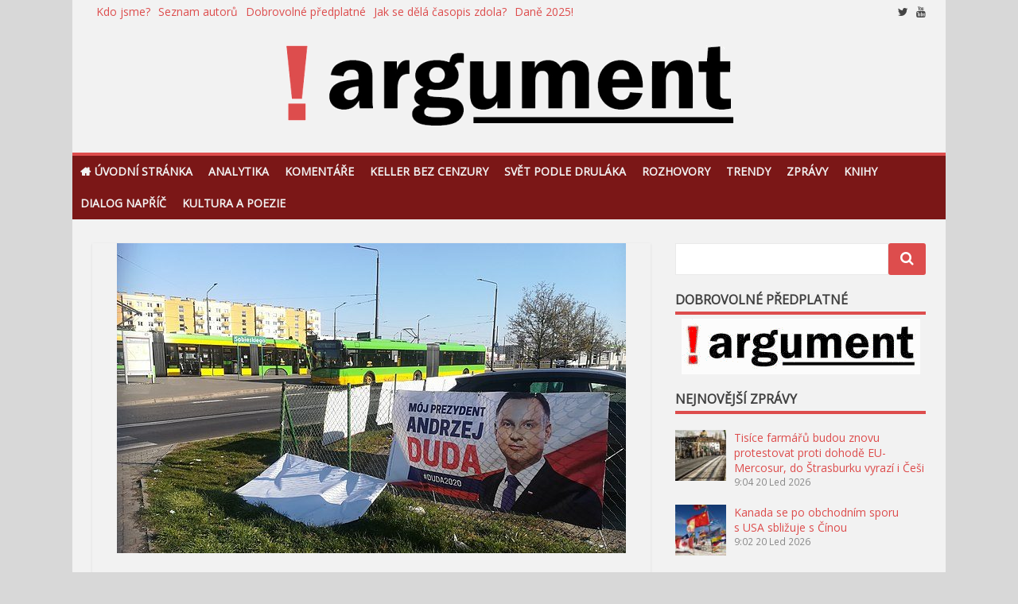

--- FILE ---
content_type: text/html; charset=UTF-8
request_url: https://casopisargument.cz/30137
body_size: 26656
content:
<!DOCTYPE html>
<html lang="cs">
<head>
<meta charset="UTF-8">
<meta name="viewport" content="width=device-width, initial-scale=1">
<link rel="profile" href="http://gmpg.org/xfn/11">
<link rel="pingback" href="https://casopisargument.cz/xmlrpc.php">

<title>Prezidentské volby v&nbsp;Polsku budou mít druhé kolo &#8211; !Argument</title>
<meta name='robots' content='max-image-preview:large' />
<link rel='dns-prefetch' href='//static.addtoany.com' />
<link rel='dns-prefetch' href='//stats.wp.com' />
<link rel='dns-prefetch' href='//fonts.googleapis.com' />
<link rel="alternate" type="application/rss+xml" title="!Argument &raquo; RSS zdroj" href="https://casopisargument.cz/feed" />
<link rel="alternate" type="application/rss+xml" title="!Argument &raquo; RSS komentářů" href="https://casopisargument.cz/comments/feed" />
<script type="text/javascript" id="wpp-js" src="https://casopisargument.cz/wp-content/plugins/wordpress-popular-posts/assets/js/wpp.min.js?ver=7.3.6" data-sampling="1" data-sampling-rate="100" data-api-url="https://casopisargument.cz/wp-json/wordpress-popular-posts" data-post-id="30137" data-token="97268dabab" data-lang="0" data-debug="0"></script>
<link rel="alternate" title="oEmbed (JSON)" type="application/json+oembed" href="https://casopisargument.cz/wp-json/oembed/1.0/embed?url=https%3A%2F%2Fcasopisargument.cz%2F30137" />
<link rel="alternate" title="oEmbed (XML)" type="text/xml+oembed" href="https://casopisargument.cz/wp-json/oembed/1.0/embed?url=https%3A%2F%2Fcasopisargument.cz%2F30137&#038;format=xml" />
<style id='wp-img-auto-sizes-contain-inline-css' type='text/css'>
img:is([sizes=auto i],[sizes^="auto," i]){contain-intrinsic-size:3000px 1500px}
/*# sourceURL=wp-img-auto-sizes-contain-inline-css */
</style>
<style id='wp-emoji-styles-inline-css' type='text/css'>

	img.wp-smiley, img.emoji {
		display: inline !important;
		border: none !important;
		box-shadow: none !important;
		height: 1em !important;
		width: 1em !important;
		margin: 0 0.07em !important;
		vertical-align: -0.1em !important;
		background: none !important;
		padding: 0 !important;
	}
/*# sourceURL=wp-emoji-styles-inline-css */
</style>
<style id='wp-block-library-inline-css' type='text/css'>
:root{--wp-block-synced-color:#7a00df;--wp-block-synced-color--rgb:122,0,223;--wp-bound-block-color:var(--wp-block-synced-color);--wp-editor-canvas-background:#ddd;--wp-admin-theme-color:#007cba;--wp-admin-theme-color--rgb:0,124,186;--wp-admin-theme-color-darker-10:#006ba1;--wp-admin-theme-color-darker-10--rgb:0,107,160.5;--wp-admin-theme-color-darker-20:#005a87;--wp-admin-theme-color-darker-20--rgb:0,90,135;--wp-admin-border-width-focus:2px}@media (min-resolution:192dpi){:root{--wp-admin-border-width-focus:1.5px}}.wp-element-button{cursor:pointer}:root .has-very-light-gray-background-color{background-color:#eee}:root .has-very-dark-gray-background-color{background-color:#313131}:root .has-very-light-gray-color{color:#eee}:root .has-very-dark-gray-color{color:#313131}:root .has-vivid-green-cyan-to-vivid-cyan-blue-gradient-background{background:linear-gradient(135deg,#00d084,#0693e3)}:root .has-purple-crush-gradient-background{background:linear-gradient(135deg,#34e2e4,#4721fb 50%,#ab1dfe)}:root .has-hazy-dawn-gradient-background{background:linear-gradient(135deg,#faaca8,#dad0ec)}:root .has-subdued-olive-gradient-background{background:linear-gradient(135deg,#fafae1,#67a671)}:root .has-atomic-cream-gradient-background{background:linear-gradient(135deg,#fdd79a,#004a59)}:root .has-nightshade-gradient-background{background:linear-gradient(135deg,#330968,#31cdcf)}:root .has-midnight-gradient-background{background:linear-gradient(135deg,#020381,#2874fc)}:root{--wp--preset--font-size--normal:16px;--wp--preset--font-size--huge:42px}.has-regular-font-size{font-size:1em}.has-larger-font-size{font-size:2.625em}.has-normal-font-size{font-size:var(--wp--preset--font-size--normal)}.has-huge-font-size{font-size:var(--wp--preset--font-size--huge)}.has-text-align-center{text-align:center}.has-text-align-left{text-align:left}.has-text-align-right{text-align:right}.has-fit-text{white-space:nowrap!important}#end-resizable-editor-section{display:none}.aligncenter{clear:both}.items-justified-left{justify-content:flex-start}.items-justified-center{justify-content:center}.items-justified-right{justify-content:flex-end}.items-justified-space-between{justify-content:space-between}.screen-reader-text{border:0;clip-path:inset(50%);height:1px;margin:-1px;overflow:hidden;padding:0;position:absolute;width:1px;word-wrap:normal!important}.screen-reader-text:focus{background-color:#ddd;clip-path:none;color:#444;display:block;font-size:1em;height:auto;left:5px;line-height:normal;padding:15px 23px 14px;text-decoration:none;top:5px;width:auto;z-index:100000}html :where(.has-border-color){border-style:solid}html :where([style*=border-top-color]){border-top-style:solid}html :where([style*=border-right-color]){border-right-style:solid}html :where([style*=border-bottom-color]){border-bottom-style:solid}html :where([style*=border-left-color]){border-left-style:solid}html :where([style*=border-width]){border-style:solid}html :where([style*=border-top-width]){border-top-style:solid}html :where([style*=border-right-width]){border-right-style:solid}html :where([style*=border-bottom-width]){border-bottom-style:solid}html :where([style*=border-left-width]){border-left-style:solid}html :where(img[class*=wp-image-]){height:auto;max-width:100%}:where(figure){margin:0 0 1em}html :where(.is-position-sticky){--wp-admin--admin-bar--position-offset:var(--wp-admin--admin-bar--height,0px)}@media screen and (max-width:600px){html :where(.is-position-sticky){--wp-admin--admin-bar--position-offset:0px}}

/*# sourceURL=wp-block-library-inline-css */
</style><style id='wp-block-image-inline-css' type='text/css'>
.wp-block-image>a,.wp-block-image>figure>a{display:inline-block}.wp-block-image img{box-sizing:border-box;height:auto;max-width:100%;vertical-align:bottom}@media not (prefers-reduced-motion){.wp-block-image img.hide{visibility:hidden}.wp-block-image img.show{animation:show-content-image .4s}}.wp-block-image[style*=border-radius] img,.wp-block-image[style*=border-radius]>a{border-radius:inherit}.wp-block-image.has-custom-border img{box-sizing:border-box}.wp-block-image.aligncenter{text-align:center}.wp-block-image.alignfull>a,.wp-block-image.alignwide>a{width:100%}.wp-block-image.alignfull img,.wp-block-image.alignwide img{height:auto;width:100%}.wp-block-image .aligncenter,.wp-block-image .alignleft,.wp-block-image .alignright,.wp-block-image.aligncenter,.wp-block-image.alignleft,.wp-block-image.alignright{display:table}.wp-block-image .aligncenter>figcaption,.wp-block-image .alignleft>figcaption,.wp-block-image .alignright>figcaption,.wp-block-image.aligncenter>figcaption,.wp-block-image.alignleft>figcaption,.wp-block-image.alignright>figcaption{caption-side:bottom;display:table-caption}.wp-block-image .alignleft{float:left;margin:.5em 1em .5em 0}.wp-block-image .alignright{float:right;margin:.5em 0 .5em 1em}.wp-block-image .aligncenter{margin-left:auto;margin-right:auto}.wp-block-image :where(figcaption){margin-bottom:1em;margin-top:.5em}.wp-block-image.is-style-circle-mask img{border-radius:9999px}@supports ((-webkit-mask-image:none) or (mask-image:none)) or (-webkit-mask-image:none){.wp-block-image.is-style-circle-mask img{border-radius:0;-webkit-mask-image:url('data:image/svg+xml;utf8,<svg viewBox="0 0 100 100" xmlns="http://www.w3.org/2000/svg"><circle cx="50" cy="50" r="50"/></svg>');mask-image:url('data:image/svg+xml;utf8,<svg viewBox="0 0 100 100" xmlns="http://www.w3.org/2000/svg"><circle cx="50" cy="50" r="50"/></svg>');mask-mode:alpha;-webkit-mask-position:center;mask-position:center;-webkit-mask-repeat:no-repeat;mask-repeat:no-repeat;-webkit-mask-size:contain;mask-size:contain}}:root :where(.wp-block-image.is-style-rounded img,.wp-block-image .is-style-rounded img){border-radius:9999px}.wp-block-image figure{margin:0}.wp-lightbox-container{display:flex;flex-direction:column;position:relative}.wp-lightbox-container img{cursor:zoom-in}.wp-lightbox-container img:hover+button{opacity:1}.wp-lightbox-container button{align-items:center;backdrop-filter:blur(16px) saturate(180%);background-color:#5a5a5a40;border:none;border-radius:4px;cursor:zoom-in;display:flex;height:20px;justify-content:center;opacity:0;padding:0;position:absolute;right:16px;text-align:center;top:16px;width:20px;z-index:100}@media not (prefers-reduced-motion){.wp-lightbox-container button{transition:opacity .2s ease}}.wp-lightbox-container button:focus-visible{outline:3px auto #5a5a5a40;outline:3px auto -webkit-focus-ring-color;outline-offset:3px}.wp-lightbox-container button:hover{cursor:pointer;opacity:1}.wp-lightbox-container button:focus{opacity:1}.wp-lightbox-container button:focus,.wp-lightbox-container button:hover,.wp-lightbox-container button:not(:hover):not(:active):not(.has-background){background-color:#5a5a5a40;border:none}.wp-lightbox-overlay{box-sizing:border-box;cursor:zoom-out;height:100vh;left:0;overflow:hidden;position:fixed;top:0;visibility:hidden;width:100%;z-index:100000}.wp-lightbox-overlay .close-button{align-items:center;cursor:pointer;display:flex;justify-content:center;min-height:40px;min-width:40px;padding:0;position:absolute;right:calc(env(safe-area-inset-right) + 16px);top:calc(env(safe-area-inset-top) + 16px);z-index:5000000}.wp-lightbox-overlay .close-button:focus,.wp-lightbox-overlay .close-button:hover,.wp-lightbox-overlay .close-button:not(:hover):not(:active):not(.has-background){background:none;border:none}.wp-lightbox-overlay .lightbox-image-container{height:var(--wp--lightbox-container-height);left:50%;overflow:hidden;position:absolute;top:50%;transform:translate(-50%,-50%);transform-origin:top left;width:var(--wp--lightbox-container-width);z-index:9999999999}.wp-lightbox-overlay .wp-block-image{align-items:center;box-sizing:border-box;display:flex;height:100%;justify-content:center;margin:0;position:relative;transform-origin:0 0;width:100%;z-index:3000000}.wp-lightbox-overlay .wp-block-image img{height:var(--wp--lightbox-image-height);min-height:var(--wp--lightbox-image-height);min-width:var(--wp--lightbox-image-width);width:var(--wp--lightbox-image-width)}.wp-lightbox-overlay .wp-block-image figcaption{display:none}.wp-lightbox-overlay button{background:none;border:none}.wp-lightbox-overlay .scrim{background-color:#fff;height:100%;opacity:.9;position:absolute;width:100%;z-index:2000000}.wp-lightbox-overlay.active{visibility:visible}@media not (prefers-reduced-motion){.wp-lightbox-overlay.active{animation:turn-on-visibility .25s both}.wp-lightbox-overlay.active img{animation:turn-on-visibility .35s both}.wp-lightbox-overlay.show-closing-animation:not(.active){animation:turn-off-visibility .35s both}.wp-lightbox-overlay.show-closing-animation:not(.active) img{animation:turn-off-visibility .25s both}.wp-lightbox-overlay.zoom.active{animation:none;opacity:1;visibility:visible}.wp-lightbox-overlay.zoom.active .lightbox-image-container{animation:lightbox-zoom-in .4s}.wp-lightbox-overlay.zoom.active .lightbox-image-container img{animation:none}.wp-lightbox-overlay.zoom.active .scrim{animation:turn-on-visibility .4s forwards}.wp-lightbox-overlay.zoom.show-closing-animation:not(.active){animation:none}.wp-lightbox-overlay.zoom.show-closing-animation:not(.active) .lightbox-image-container{animation:lightbox-zoom-out .4s}.wp-lightbox-overlay.zoom.show-closing-animation:not(.active) .lightbox-image-container img{animation:none}.wp-lightbox-overlay.zoom.show-closing-animation:not(.active) .scrim{animation:turn-off-visibility .4s forwards}}@keyframes show-content-image{0%{visibility:hidden}99%{visibility:hidden}to{visibility:visible}}@keyframes turn-on-visibility{0%{opacity:0}to{opacity:1}}@keyframes turn-off-visibility{0%{opacity:1;visibility:visible}99%{opacity:0;visibility:visible}to{opacity:0;visibility:hidden}}@keyframes lightbox-zoom-in{0%{transform:translate(calc((-100vw + var(--wp--lightbox-scrollbar-width))/2 + var(--wp--lightbox-initial-left-position)),calc(-50vh + var(--wp--lightbox-initial-top-position))) scale(var(--wp--lightbox-scale))}to{transform:translate(-50%,-50%) scale(1)}}@keyframes lightbox-zoom-out{0%{transform:translate(-50%,-50%) scale(1);visibility:visible}99%{visibility:visible}to{transform:translate(calc((-100vw + var(--wp--lightbox-scrollbar-width))/2 + var(--wp--lightbox-initial-left-position)),calc(-50vh + var(--wp--lightbox-initial-top-position))) scale(var(--wp--lightbox-scale));visibility:hidden}}
/*# sourceURL=https://casopisargument.cz/wp-includes/blocks/image/style.min.css */
</style>
<style id='global-styles-inline-css' type='text/css'>
:root{--wp--preset--aspect-ratio--square: 1;--wp--preset--aspect-ratio--4-3: 4/3;--wp--preset--aspect-ratio--3-4: 3/4;--wp--preset--aspect-ratio--3-2: 3/2;--wp--preset--aspect-ratio--2-3: 2/3;--wp--preset--aspect-ratio--16-9: 16/9;--wp--preset--aspect-ratio--9-16: 9/16;--wp--preset--color--black: #000000;--wp--preset--color--cyan-bluish-gray: #abb8c3;--wp--preset--color--white: #ffffff;--wp--preset--color--pale-pink: #f78da7;--wp--preset--color--vivid-red: #cf2e2e;--wp--preset--color--luminous-vivid-orange: #ff6900;--wp--preset--color--luminous-vivid-amber: #fcb900;--wp--preset--color--light-green-cyan: #7bdcb5;--wp--preset--color--vivid-green-cyan: #00d084;--wp--preset--color--pale-cyan-blue: #8ed1fc;--wp--preset--color--vivid-cyan-blue: #0693e3;--wp--preset--color--vivid-purple: #9b51e0;--wp--preset--gradient--vivid-cyan-blue-to-vivid-purple: linear-gradient(135deg,rgb(6,147,227) 0%,rgb(155,81,224) 100%);--wp--preset--gradient--light-green-cyan-to-vivid-green-cyan: linear-gradient(135deg,rgb(122,220,180) 0%,rgb(0,208,130) 100%);--wp--preset--gradient--luminous-vivid-amber-to-luminous-vivid-orange: linear-gradient(135deg,rgb(252,185,0) 0%,rgb(255,105,0) 100%);--wp--preset--gradient--luminous-vivid-orange-to-vivid-red: linear-gradient(135deg,rgb(255,105,0) 0%,rgb(207,46,46) 100%);--wp--preset--gradient--very-light-gray-to-cyan-bluish-gray: linear-gradient(135deg,rgb(238,238,238) 0%,rgb(169,184,195) 100%);--wp--preset--gradient--cool-to-warm-spectrum: linear-gradient(135deg,rgb(74,234,220) 0%,rgb(151,120,209) 20%,rgb(207,42,186) 40%,rgb(238,44,130) 60%,rgb(251,105,98) 80%,rgb(254,248,76) 100%);--wp--preset--gradient--blush-light-purple: linear-gradient(135deg,rgb(255,206,236) 0%,rgb(152,150,240) 100%);--wp--preset--gradient--blush-bordeaux: linear-gradient(135deg,rgb(254,205,165) 0%,rgb(254,45,45) 50%,rgb(107,0,62) 100%);--wp--preset--gradient--luminous-dusk: linear-gradient(135deg,rgb(255,203,112) 0%,rgb(199,81,192) 50%,rgb(65,88,208) 100%);--wp--preset--gradient--pale-ocean: linear-gradient(135deg,rgb(255,245,203) 0%,rgb(182,227,212) 50%,rgb(51,167,181) 100%);--wp--preset--gradient--electric-grass: linear-gradient(135deg,rgb(202,248,128) 0%,rgb(113,206,126) 100%);--wp--preset--gradient--midnight: linear-gradient(135deg,rgb(2,3,129) 0%,rgb(40,116,252) 100%);--wp--preset--font-size--small: 13px;--wp--preset--font-size--medium: 20px;--wp--preset--font-size--large: 36px;--wp--preset--font-size--x-large: 42px;--wp--preset--spacing--20: 0.44rem;--wp--preset--spacing--30: 0.67rem;--wp--preset--spacing--40: 1rem;--wp--preset--spacing--50: 1.5rem;--wp--preset--spacing--60: 2.25rem;--wp--preset--spacing--70: 3.38rem;--wp--preset--spacing--80: 5.06rem;--wp--preset--shadow--natural: 6px 6px 9px rgba(0, 0, 0, 0.2);--wp--preset--shadow--deep: 12px 12px 50px rgba(0, 0, 0, 0.4);--wp--preset--shadow--sharp: 6px 6px 0px rgba(0, 0, 0, 0.2);--wp--preset--shadow--outlined: 6px 6px 0px -3px rgb(255, 255, 255), 6px 6px rgb(0, 0, 0);--wp--preset--shadow--crisp: 6px 6px 0px rgb(0, 0, 0);}:where(.is-layout-flex){gap: 0.5em;}:where(.is-layout-grid){gap: 0.5em;}body .is-layout-flex{display: flex;}.is-layout-flex{flex-wrap: wrap;align-items: center;}.is-layout-flex > :is(*, div){margin: 0;}body .is-layout-grid{display: grid;}.is-layout-grid > :is(*, div){margin: 0;}:where(.wp-block-columns.is-layout-flex){gap: 2em;}:where(.wp-block-columns.is-layout-grid){gap: 2em;}:where(.wp-block-post-template.is-layout-flex){gap: 1.25em;}:where(.wp-block-post-template.is-layout-grid){gap: 1.25em;}.has-black-color{color: var(--wp--preset--color--black) !important;}.has-cyan-bluish-gray-color{color: var(--wp--preset--color--cyan-bluish-gray) !important;}.has-white-color{color: var(--wp--preset--color--white) !important;}.has-pale-pink-color{color: var(--wp--preset--color--pale-pink) !important;}.has-vivid-red-color{color: var(--wp--preset--color--vivid-red) !important;}.has-luminous-vivid-orange-color{color: var(--wp--preset--color--luminous-vivid-orange) !important;}.has-luminous-vivid-amber-color{color: var(--wp--preset--color--luminous-vivid-amber) !important;}.has-light-green-cyan-color{color: var(--wp--preset--color--light-green-cyan) !important;}.has-vivid-green-cyan-color{color: var(--wp--preset--color--vivid-green-cyan) !important;}.has-pale-cyan-blue-color{color: var(--wp--preset--color--pale-cyan-blue) !important;}.has-vivid-cyan-blue-color{color: var(--wp--preset--color--vivid-cyan-blue) !important;}.has-vivid-purple-color{color: var(--wp--preset--color--vivid-purple) !important;}.has-black-background-color{background-color: var(--wp--preset--color--black) !important;}.has-cyan-bluish-gray-background-color{background-color: var(--wp--preset--color--cyan-bluish-gray) !important;}.has-white-background-color{background-color: var(--wp--preset--color--white) !important;}.has-pale-pink-background-color{background-color: var(--wp--preset--color--pale-pink) !important;}.has-vivid-red-background-color{background-color: var(--wp--preset--color--vivid-red) !important;}.has-luminous-vivid-orange-background-color{background-color: var(--wp--preset--color--luminous-vivid-orange) !important;}.has-luminous-vivid-amber-background-color{background-color: var(--wp--preset--color--luminous-vivid-amber) !important;}.has-light-green-cyan-background-color{background-color: var(--wp--preset--color--light-green-cyan) !important;}.has-vivid-green-cyan-background-color{background-color: var(--wp--preset--color--vivid-green-cyan) !important;}.has-pale-cyan-blue-background-color{background-color: var(--wp--preset--color--pale-cyan-blue) !important;}.has-vivid-cyan-blue-background-color{background-color: var(--wp--preset--color--vivid-cyan-blue) !important;}.has-vivid-purple-background-color{background-color: var(--wp--preset--color--vivid-purple) !important;}.has-black-border-color{border-color: var(--wp--preset--color--black) !important;}.has-cyan-bluish-gray-border-color{border-color: var(--wp--preset--color--cyan-bluish-gray) !important;}.has-white-border-color{border-color: var(--wp--preset--color--white) !important;}.has-pale-pink-border-color{border-color: var(--wp--preset--color--pale-pink) !important;}.has-vivid-red-border-color{border-color: var(--wp--preset--color--vivid-red) !important;}.has-luminous-vivid-orange-border-color{border-color: var(--wp--preset--color--luminous-vivid-orange) !important;}.has-luminous-vivid-amber-border-color{border-color: var(--wp--preset--color--luminous-vivid-amber) !important;}.has-light-green-cyan-border-color{border-color: var(--wp--preset--color--light-green-cyan) !important;}.has-vivid-green-cyan-border-color{border-color: var(--wp--preset--color--vivid-green-cyan) !important;}.has-pale-cyan-blue-border-color{border-color: var(--wp--preset--color--pale-cyan-blue) !important;}.has-vivid-cyan-blue-border-color{border-color: var(--wp--preset--color--vivid-cyan-blue) !important;}.has-vivid-purple-border-color{border-color: var(--wp--preset--color--vivid-purple) !important;}.has-vivid-cyan-blue-to-vivid-purple-gradient-background{background: var(--wp--preset--gradient--vivid-cyan-blue-to-vivid-purple) !important;}.has-light-green-cyan-to-vivid-green-cyan-gradient-background{background: var(--wp--preset--gradient--light-green-cyan-to-vivid-green-cyan) !important;}.has-luminous-vivid-amber-to-luminous-vivid-orange-gradient-background{background: var(--wp--preset--gradient--luminous-vivid-amber-to-luminous-vivid-orange) !important;}.has-luminous-vivid-orange-to-vivid-red-gradient-background{background: var(--wp--preset--gradient--luminous-vivid-orange-to-vivid-red) !important;}.has-very-light-gray-to-cyan-bluish-gray-gradient-background{background: var(--wp--preset--gradient--very-light-gray-to-cyan-bluish-gray) !important;}.has-cool-to-warm-spectrum-gradient-background{background: var(--wp--preset--gradient--cool-to-warm-spectrum) !important;}.has-blush-light-purple-gradient-background{background: var(--wp--preset--gradient--blush-light-purple) !important;}.has-blush-bordeaux-gradient-background{background: var(--wp--preset--gradient--blush-bordeaux) !important;}.has-luminous-dusk-gradient-background{background: var(--wp--preset--gradient--luminous-dusk) !important;}.has-pale-ocean-gradient-background{background: var(--wp--preset--gradient--pale-ocean) !important;}.has-electric-grass-gradient-background{background: var(--wp--preset--gradient--electric-grass) !important;}.has-midnight-gradient-background{background: var(--wp--preset--gradient--midnight) !important;}.has-small-font-size{font-size: var(--wp--preset--font-size--small) !important;}.has-medium-font-size{font-size: var(--wp--preset--font-size--medium) !important;}.has-large-font-size{font-size: var(--wp--preset--font-size--large) !important;}.has-x-large-font-size{font-size: var(--wp--preset--font-size--x-large) !important;}
/*# sourceURL=global-styles-inline-css */
</style>

<style id='classic-theme-styles-inline-css' type='text/css'>
/*! This file is auto-generated */
.wp-block-button__link{color:#fff;background-color:#32373c;border-radius:9999px;box-shadow:none;text-decoration:none;padding:calc(.667em + 2px) calc(1.333em + 2px);font-size:1.125em}.wp-block-file__button{background:#32373c;color:#fff;text-decoration:none}
/*# sourceURL=/wp-includes/css/classic-themes.min.css */
</style>
<link rel='stylesheet' id='wordpress-popular-posts-css-css' href='https://casopisargument.cz/wp-content/plugins/wordpress-popular-posts/assets/css/wpp.css?ver=7.3.6' type='text/css' media='all' />
<link rel='stylesheet' id='matata-style-css' href='https://casopisargument.cz/wp-content/themes/matata/style.css?ver=7171863f45c409a51477a2c6ac1e8a64' type='text/css' media='all' />
<link rel='stylesheet' id='matata_google_fonts-css' href='//fonts.googleapis.com/css?family=Open+Sans&#038;ver=7171863f45c409a51477a2c6ac1e8a64' type='text/css' media='all' />
<link rel='stylesheet' id='matata-fontawesome-css' href='https://casopisargument.cz/wp-content/themes/matata/fontawesome/css/font-awesome.css?ver=4.5.0' type='text/css' media='all' />
<link rel='stylesheet' id='latest-posts-style-css' href='https://casopisargument.cz/wp-content/plugins/latest-posts/assets/css/style.css?ver=1.4.4' type='text/css' media='all' />
<link rel='stylesheet' id='addtoany-css' href='https://casopisargument.cz/wp-content/plugins/add-to-any/addtoany.min.css?ver=1.16' type='text/css' media='all' />
<script type="text/javascript" id="addtoany-core-js-before">
/* <![CDATA[ */
window.a2a_config=window.a2a_config||{};a2a_config.callbacks=[];a2a_config.overlays=[];a2a_config.templates={};a2a_localize = {
	Share: "Share",
	Save: "Save",
	Subscribe: "Subscribe",
	Email: "Email",
	Bookmark: "Bookmark",
	ShowAll: "Show all",
	ShowLess: "Show less",
	FindServices: "Find service(s)",
	FindAnyServiceToAddTo: "Instantly find any service to add to",
	PoweredBy: "Powered by",
	ShareViaEmail: "Share via email",
	SubscribeViaEmail: "Subscribe via email",
	BookmarkInYourBrowser: "Bookmark in your browser",
	BookmarkInstructions: "Press Ctrl+D or \u2318+D to bookmark this page",
	AddToYourFavorites: "Add to your favorites",
	SendFromWebOrProgram: "Send from any email address or email program",
	EmailProgram: "Email program",
	More: "More&#8230;",
	ThanksForSharing: "Thanks for sharing!",
	ThanksForFollowing: "Thanks for following!"
};

a2a_config.icon_color="#dd4d4d";

//# sourceURL=addtoany-core-js-before
/* ]]> */
</script>
<script type="text/javascript" defer src="https://static.addtoany.com/menu/page.js" id="addtoany-core-js"></script>
<script type="text/javascript" src="https://casopisargument.cz/wp-includes/js/jquery/jquery.min.js?ver=3.7.1" id="jquery-core-js"></script>
<script type="text/javascript" src="https://casopisargument.cz/wp-includes/js/jquery/jquery-migrate.min.js?ver=3.4.1" id="jquery-migrate-js"></script>
<script type="text/javascript" defer src="https://casopisargument.cz/wp-content/plugins/add-to-any/addtoany.min.js?ver=1.1" id="addtoany-jquery-js"></script>
<link rel="https://api.w.org/" href="https://casopisargument.cz/wp-json/" /><link rel="alternate" title="JSON" type="application/json" href="https://casopisargument.cz/wp-json/wp/v2/posts/30137" /><link rel="EditURI" type="application/rsd+xml" title="RSD" href="https://casopisargument.cz/xmlrpc.php?rsd" />

<link rel="canonical" href="https://casopisargument.cz/30137" />
<link rel='shortlink' href='https://casopisargument.cz/?p=30137' />


<!-- List Site Contributors Scripts - Start -->
<link rel="stylesheet" href="https://casopisargument.cz/wp-content/plugins/list-site-contributors/css/list_site_contributors.css" type="text/css" media="screen"/>

<!-- List Site Contributors End -->

	<style>img#wpstats{display:none}</style>
		            <style id="wpp-loading-animation-styles">@-webkit-keyframes bgslide{from{background-position-x:0}to{background-position-x:-200%}}@keyframes bgslide{from{background-position-x:0}to{background-position-x:-200%}}.wpp-widget-block-placeholder,.wpp-shortcode-placeholder{margin:0 auto;width:60px;height:3px;background:#dd3737;background:linear-gradient(90deg,#dd3737 0%,#571313 10%,#dd3737 100%);background-size:200% auto;border-radius:3px;-webkit-animation:bgslide 1s infinite linear;animation:bgslide 1s infinite linear}</style>
            <!-- !Argument Internal Styles --><style type="text/css">button,input[type="button"],input[type="reset"],input[type="submit"]{background: #dd4d4d;}
    #masthead nav{border-top: 4px solid #dd4d4d;}
    a{color: #dd4d4d;}
    .main-navigation li:hover > a,.main-navigation li.focus > a,.main-navigation .current_page_item > a,.main-navigation .current-menu-item > a,.main-navigation .current_page_ancestor > a,.main-navigation .current-menu-ancestor > a,.posts-navigation .nav-previous a,.posts-navigation .nav-next a,a.more-link,#comments .reply a {background-color: #dd4d4d;}
    .widget .widget-title{border-bottom: 4px solid #dd4d4d;}</style>
    <style type="text/css">
.avatar {vertical-align:middle; margin-right:5px;}
.credit {font-size: 50%;}
</style>
			<style type="text/css">
			.site-title,
		.site-description {
			position: absolute;
			clip: rect(1px, 1px, 1px, 1px);
		}
		</style>
	<style type="text/css" id="custom-background-css">
body.custom-background { background-color: #d8d8d8; }
</style>
	
<!-- Jetpack Open Graph Tags -->
<meta property="og:type" content="article" />
<meta property="og:title" content="Prezidentské volby v&nbsp;Polsku budou mít druhé kolo" />
<meta property="og:url" content="https://casopisargument.cz/30137" />
<meta property="og:description" content="Jan Zeman mapuje první kolo odložených prezidentských voleb v Polsku, které vyústilo v konzervativně-liberální duel." />
<meta property="article:published_time" content="2020-06-30T07:45:15+00:00" />
<meta property="article:modified_time" content="2020-07-14T07:36:10+00:00" />
<meta property="og:site_name" content="!Argument" />
<meta property="og:image" content="https://casopisargument.cz/wp-content/uploads/2020/06/640px-Andrzej_Duda_President_of_Poland_2020.jpg" />
<meta property="og:image:width" content="640" />
<meta property="og:image:height" content="455" />
<meta property="og:image:alt" content="" />
<meta property="og:locale" content="cs_CZ" />
<meta name="twitter:text:title" content="Prezidentské volby v&nbsp;Polsku budou mít druhé kolo" />
<meta name="twitter:image" content="https://casopisargument.cz/wp-content/uploads/2020/06/640px-Andrzej_Duda_President_of_Poland_2020.jpg?w=640" />
<meta name="twitter:card" content="summary_large_image" />

<!-- End Jetpack Open Graph Tags -->
<link rel="icon" href="https://casopisargument.cz/wp-content/uploads/2016/12/cropped-logo-argument-32x32.png" sizes="32x32" />
<link rel="icon" href="https://casopisargument.cz/wp-content/uploads/2016/12/cropped-logo-argument-192x192.png" sizes="192x192" />
<link rel="apple-touch-icon" href="https://casopisargument.cz/wp-content/uploads/2016/12/cropped-logo-argument-180x180.png" />
<meta name="msapplication-TileImage" content="https://casopisargument.cz/wp-content/uploads/2016/12/cropped-logo-argument-270x270.png" />
		<style type="text/css" id="wp-custom-css">
			.widget .popular-posts h2{
    border-bottom: 4px solid #dd4d4d;
    display: block;
    font-size: 1rem;
    font-weight: 700;
    line-height: 1.3;
    padding-bottom: 5px;
    text-transform: uppercase;
    margin-bottom: 5px;
}		</style>
		</head>

<body class="wp-singular post-template-default single single-post postid-30137 single-format-standard custom-background wp-custom-logo wp-theme-matata group-blog ">
<div id="page" class="site">
	<a class="skip-link screen-reader-text" href="#content">Přeskočit na obsah</a>

	<header id="masthead" class="site-header" role="banner">
		<div class="top-bar clear">
			<div class="top-menu">
				<div class="menu-vedlejsi-container"><ul id="menu-vedlejsi" class="menu"><li id="menu-item-154" class="menu-item menu-item-type-post_type menu-item-object-page menu-item-154"><a href="https://casopisargument.cz/kdo-jsme" data-wpel-link="internal">Kdo jsme?</a></li>
<li id="menu-item-155" class="menu-item menu-item-type-post_type menu-item-object-page menu-item-155"><a href="https://casopisargument.cz/seznam-autoru" data-wpel-link="internal">Seznam autorů</a></li>
<li id="menu-item-156" class="menu-item menu-item-type-post_type menu-item-object-page menu-item-156"><a href="https://casopisargument.cz/dobrovolne-predplatne" data-wpel-link="internal">Dobrovolné předplatné</a></li>
<li id="menu-item-5675" class="menu-item menu-item-type-post_type menu-item-object-page menu-item-5675"><a href="https://casopisargument.cz/jak-se-dela-casopis-zdola" data-wpel-link="internal">Jak se dělá časopis zdola?</a></li>
<li id="menu-item-20676" class="menu-item menu-item-type-post_type menu-item-object-page menu-item-20676"><a href="https://casopisargument.cz/dane-2017" data-wpel-link="internal">Daně 2025!</a></li>
</ul></div>			</div>
			  <div class="social-icon">
    <ul>
      <li><a href="https://twitter.com/CasopisArgument" data-wpel-link="external" target="_blank" rel="external noopener noreferrer"><i class="fa fa-twitter"></i></a></li><li><a href="https://www.youtube.com/channel/UC9si6gMYt2_5veSv9HVJVsQ?view_as=subscriber" target="_blank" data-wpel-link="external" rel="external noopener noreferrer"><i class="fa fa-youtube"></i></a></li>    </ul>
  </div><!-- .social-links -->
  		</div>
		<div class="site-branding">

			
			<a href="https://casopisargument.cz/" class="custom-logo-link" rel="home" data-wpel-link="internal"><img width="600" height="116" src="https://casopisargument.cz/wp-content/uploads/2016/12/logo-argument.png" class="custom-logo" alt="!Argument" decoding="async" fetchpriority="high" srcset="https://casopisargument.cz/wp-content/uploads/2016/12/logo-argument.png 600w, https://casopisargument.cz/wp-content/uploads/2016/12/logo-argument-300x58.png 300w" sizes="(max-width: 600px) 100vw, 600px" /></a>
							<p class="site-title"><a href="https://casopisargument.cz/" rel="home" data-wpel-link="internal">!Argument</a></p>
							<p class="site-description">Nezávislý, český a&nbsp;slovenský analytický a&nbsp;komentátorský web</p>
					</div><!-- .site-branding -->

		<nav id="site-navigation" class="main-navigation" role="navigation">
			<button class="menu-toggle" aria-controls="primary-menu" aria-expanded="false"><i class="fa fa-list-ul fa-2x"></i></button>
			<div class="menu-hlavni-container"><ul id="primary-menu" class="menu"><li id="menu-item-45" class="menu-item menu-item-type-custom menu-item-object-custom menu-item-home menu-item-45"><a href="https://casopisargument.cz/" data-wpel-link="internal">Úvodní stránka</a></li>
<li id="menu-item-46" class="menu-item menu-item-type-taxonomy menu-item-object-category menu-item-46"><a href="https://casopisargument.cz/category/analytika" data-wpel-link="internal">Analytika</a></li>
<li id="menu-item-49" class="menu-item menu-item-type-taxonomy menu-item-object-category current-post-ancestor current-menu-parent current-post-parent menu-item-49"><a href="https://casopisargument.cz/category/komentare" data-wpel-link="internal">Komentáře</a></li>
<li id="menu-item-39993" class="menu-item menu-item-type-taxonomy menu-item-object-category menu-item-39993"><a href="https://casopisargument.cz/category/keller-bez-cenzury" data-wpel-link="internal">Keller bez cenzury</a></li>
<li id="menu-item-57546" class="menu-item menu-item-type-taxonomy menu-item-object-category menu-item-57546"><a href="https://casopisargument.cz/category/svetdledrulaka" data-wpel-link="internal">Svět podle Druláka</a></li>
<li id="menu-item-2618" class="menu-item menu-item-type-taxonomy menu-item-object-category menu-item-2618"><a href="https://casopisargument.cz/category/rozhovory" data-wpel-link="internal">Rozhovory</a></li>
<li id="menu-item-11691" class="menu-item menu-item-type-taxonomy menu-item-object-category menu-item-11691"><a href="https://casopisargument.cz/category/trendy" data-wpel-link="internal">Trendy</a></li>
<li id="menu-item-51" class="menu-item menu-item-type-taxonomy menu-item-object-category menu-item-51"><a href="https://casopisargument.cz/category/zpravy" data-wpel-link="internal">Zprávy</a></li>
<li id="menu-item-48" class="menu-item menu-item-type-taxonomy menu-item-object-category menu-item-48"><a href="https://casopisargument.cz/category/knihy" data-wpel-link="internal">Knihy</a></li>
<li id="menu-item-33813" class="menu-item menu-item-type-taxonomy menu-item-object-category menu-item-33813"><a href="https://casopisargument.cz/category/napric" data-wpel-link="internal">Dialog Napříč</a></li>
<li id="menu-item-50" class="menu-item menu-item-type-taxonomy menu-item-object-category menu-item-50"><a href="https://casopisargument.cz/category/poezie" data-wpel-link="internal">Kultura a&nbsp;poezie</a></li>
</ul></div>		</nav><!-- #site-navigation -->
	</header><!-- #masthead -->

	<div id="content" class="site-content">

	<div id="primary" class="content-area">
		<main id="main" class="site-main" role="main">

		
<article id="post-30137" class="post-30137 post type-post status-publish format-standard has-post-thumbnail hentry category-komentare tag-polsko tag-prezidentske-volby">

	<img width="640" height="390" src="https://casopisargument.cz/wp-content/uploads/2020/06/640px-Andrzej_Duda_President_of_Poland_2020-640x390.jpg" class="attachment-matata-featured size-matata-featured wp-post-image" alt="" decoding="async" />
	<header class="entry-header">
		<h1 class="entry-title">Prezidentské volby v&nbsp;Polsku budou mít druhé kolo</h1>		<div class="entry-meta">
			<span class="posted-on"><i class="fa fa-calendar-o"></i> <time class="entry-date published" datetime="2020-06-30T09:45:15+02:00">30.6.2020</time><time class="updated" datetime="2020-07-14T09:36:10+02:00">14.7.2020</time></span> <span class="byline"><i class="fa fa-user"></i> <span class="author vcard"><a class="url fn n" href="https://casopisargument.cz/author/jan_zeman" data-wpel-link="internal">Jan Zeman</a></span></span> <span class="cat-links"><i class="fa fa-folder-o"></i> <a href="https://casopisargument.cz/category/komentare" rel="category tag" data-wpel-link="internal">Komentáře</a></span>		</div><!-- .entry-meta -->
			</header><!-- .entry-header -->

	<div class="entry-content">
		<div class="addtoany_share_save_container addtoany_content addtoany_content_top"><div class="a2a_kit a2a_kit_size_22 addtoany_list" data-a2a-url="https://casopisargument.cz/30137" data-a2a-title="Prezidentské volby v Polsku budou mít druhé kolo"><a class="a2a_button_facebook" href="https://www.addtoany.com/add_to/facebook?linkurl=https%3A%2F%2Fcasopisargument.cz%2F30137&amp;linkname=Prezidentsk%C3%A9%20volby%20v%C2%A0Polsku%20budou%20m%C3%ADt%20druh%C3%A9%20kolo" title="Facebook" rel="nofollow noopener external noreferrer" target="_blank" data-wpel-link="external"></a><a class="a2a_button_twitter" href="https://www.addtoany.com/add_to/twitter?linkurl=https%3A%2F%2Fcasopisargument.cz%2F30137&amp;linkname=Prezidentsk%C3%A9%20volby%20v%C2%A0Polsku%20budou%20m%C3%ADt%20druh%C3%A9%20kolo" title="Twitter" rel="nofollow noopener external noreferrer" target="_blank" data-wpel-link="external"></a><a class="a2a_button_email" href="https://www.addtoany.com/add_to/email?linkurl=https%3A%2F%2Fcasopisargument.cz%2F30137&amp;linkname=Prezidentsk%C3%A9%20volby%20v%C2%A0Polsku%20budou%20m%C3%ADt%20druh%C3%A9%20kolo" title="Email" rel="nofollow noopener external noreferrer" target="_blank" data-wpel-link="external"></a><a class="a2a_button_print" href="https://www.addtoany.com/add_to/print?linkurl=https%3A%2F%2Fcasopisargument.cz%2F30137&amp;linkname=Prezidentsk%C3%A9%20volby%20v%C2%A0Polsku%20budou%20m%C3%ADt%20druh%C3%A9%20kolo" title="Print" rel="nofollow noopener external noreferrer" target="_blank" data-wpel-link="external"></a><a class="a2a_dd addtoany_share_save addtoany_share" href="https://www.addtoany.com/share" data-wpel-link="external" target="_blank" rel="external noopener noreferrer"></a></div></div><p><strong><em>Jan Zeman mapuje první kolo odložených prezidentských voleb v&nbsp;Polsku, které vyústilo v&nbsp;konzervativně-liberální duel.<br />
</em></strong></p>
<p><span id="more-30137"></span></p>
<p>Tato stať volně navazuje na mou stať: <a href="https://casopisargument.cz/?p=29488" target="_blank" rel="noopener noreferrer" data-wpel-link="internal">Pandemický boj o polské prezidentské volby</a> ze 28.&nbsp;května 2020. Pro připomenutí, Francie a&nbsp;Bavorsko 15.&nbsp;března 2020 uspořádaly místní volby v řádném termínu bez ohledu na nastupující koronavirovou pandemii. Oboje volby se staly koronavirovými bombami a&nbsp;významně přispěly k šíření koronaviru. Polská vláda pravicově konzervativní strany Právo a&nbsp;spravedlnost (PiS) hledala cestu, jak se podobnému vývoji v případě polských prezidentských voleb vyhnout. Rozhodla se zavést možnost epidemiologicky bezpečnější tzv.&nbsp;korespondenční hlasování. Za vydatného přispění opozice jej ale PiS nestihla uzákonit. Volby sice nebyly zrušeny, ale v termínu 10.&nbsp;května 2020 se nekonaly, k velké radosti opozice. Stávající prezident Andrzej Duda, který měl vysokou naději na znovuzvolení už v prvním kole, tak zvolen na další volební období nebyl. PiS se později dohodl s opozicí na novém termínu voleb 28.&nbsp;června 2020. Otazníkem byl další vývoj epidemie koronaviru v&nbsp;Polsku.</p>
<h1><strong>Problémy volebního systému</strong></h1>
<p>Všeobecné rovné hlasovací právo s&nbsp;tajným hlasováním má zajistit rovnost šancí. Tato oblíbená písnička demokratů je ale značně vzdálená realitě. Teoreticky má šanci každý občan, reálně se ale šance na zvolení zásadně zvětšuje s rostoucím balíkem peněz a&nbsp;s rostoucí politickou a&nbsp;mediální silou, která za příslušným kandidátem stojí. K tomu přistupují specifika volebního systému. V případě přímých prezidentských voleb nehraje roli platné 5&nbsp;% kvorum pro vstup do parlamentu, vojvodského či&nbsp;místního zastupitelstva, jako při&nbsp;volbách poměrným zastoupením.</p>
<p>Zatímco při&nbsp;dosavadních hlasováních v Polsku každý volič musel ve volební místnosti podepsat převzetí hlasovacích lístků na základě prokázání totožnosti (jde o&nbsp;mechanismus podstatně transparentnější než rozdávání sad volebních lístků do schránek občanům-voličům, neboť případné falšování podpisů za nevoliče ve volební místnosti je obtížné a&nbsp;riskantní). V&nbsp;případě korespondenčního hlasování hrozí četné nesrovnalosti typu, že za konkrétního voliče reálně volil někdo z jeho okolí. Není to stav v&nbsp;ČR, kdy někteří říkají, že volili proti svému přesvědčení, protože by agresivnímu partnerovi či&nbsp;partnerce nebyli s to zalhat, ale přímé volení za někoho na základě hrubé síly nebo proříznutých úst. Také v případě sčítání je korespondenční hlasování náchylnější k volebním podvodům ve srovnání s klasickými volbami v okrskových volebních místnostech.</p>
<p>Samostatným problémem jsou volby v&nbsp;zahraničí. Volební právo má mnoho Poláků dlouhodobě žijících v&nbsp;zahraničí, kteří o&nbsp;realitě ve své vlasti často vědí velmi málo, a&nbsp;hlavně za svou volbu nenesou odpovědnost. Takoví občané-voliči jsou určitý problém. Názorně to ukazují nedávné prezidentské volby na Ukrajině, kde dosavadní velmi neoblíbený prezident Petro Porošenko drtivě prohrál na Ukrajině, ale zvítězil u&nbsp;Ukrajinců hlasujících v&nbsp;zahraničí. V&nbsp;polských prezidentských volbách 28.&nbsp;června hlasovalo asi 400&nbsp;000 Poláků v&nbsp;zahraničí, tj.&nbsp;asi 2,15&nbsp;% odevzdaných hlasů voličů (je to ovšem jen menší část celkové Poláků žijících v&nbsp;zahraničí). Účast ve volbách činila asi 62&nbsp;%.</p>
<p>Podobně je tomu u&nbsp;občanů s dvojím či&nbsp;vícerým občanstvím. Možnost hlasovat ve volbách ve dvou či&nbsp;více státech je podle mého názoru jejich neodůvodněným zvýhodněním.</p>
<p>Korespondenční volby v zahraničí mohou mít problém i&nbsp;v tom smyslu, že vláda příslušného státu nespolupracuje. Pak se buď nemohou mimo zastupitelské úřady konat vůbec, nebo si musí příslušní občané zorganizovat sběr a&nbsp;svoz obálek s hlasovacími lístky na příslušnou ambasádu. Druhá možnost čistá též není, byť ve Velké Británii k jejímu použití došlo.</p>
<h1><strong>Postup Občanské platformy</strong></h1>
<p>Kandidátkou nejsilnější opoziční strany liberálně pravicové Občanské platformy (OP) na prezidenta byla původně Malgorzata Kidawa-Blonska. Průzkumy veřejného mínění jí dávaly ale jen velmi nízké preference – do 5&nbsp;%. OP se rozhodla využít nekonání voleb a&nbsp;změnit svou kandidátku za nového kandidáta, relativně populárního primátora Varšavy Rafala Trzaskowského. Zvolený postup skýtá určitý problém vzhledem k neslučitelnosti funkce prezidenta státu s primátorem Varšavy může vláda řízením Varšavy pověřit svého úředníka a&nbsp;do jisté míry tak ovládnout hlavní město, což se jí ve volbách nepodařilo.</p>
<p>OP rozpoutala kampaň pod heslem, že vlasteneckou povinností je porazit stávajícího prezidenta Andrzeje Dudu (PiS) a&nbsp;že jedině Trzaskowski je schopen ho porazit. Ostatní kandidáti na prezidenta včetně nezávislého publicisty Szimona Holownia či&nbsp;kandidáta umírněné levice europoslance Roberta Biedroně tak byli poškozeni. Jde o&nbsp;oblíbený trik, používaný obvykle silnými kandidáty při&nbsp;volbách většinovým způsobem. Drtivá porážka Biedroně potvrzuje, že v&nbsp;tvrdé předvolební kampani mají šanci jen tvrdí kandidáti, resp. že se slušností se daleko nedojde. Potvrzuje také velmi nízkou prestiž poslanců Evropského parlamentu.</p>
<p>Brutálním faulem polské opozice byl nedávný pokus odvolat populárního ministra zdravotnictví Lukasze Szumowského. Úspěšně bojoval s koronavirovou pandemií v Polsku, a&nbsp;to se prý nepromíjí. Jak se dalo čekat, poslanci vládní PiS ministra podrželi.</p>
<p>Obviňování vlády, a&nbsp;zvláště pak resortu zdravotnictví a&nbsp;hygieny, z dezinformování ve věci pandemie začalo již v únoru (tehdy mělo jít o&nbsp;zatajování nemocných Covid-19, reálně se první v Polsku zjistil až 4.&nbsp;března), pokračovalo napadáním údajně netransparentního informování o&nbsp;vývoji pandemie (byly podstatně podrobnější a&nbsp;přesnější, než které poskytuje zdravotnictví ČR, ale mnohým politikům, analytikům a&nbsp;novinářům bylo zřejmě zatěžko si problematiku dostatečně nastudovat). Jedním z vrcholů bylo zablokování prezidentských voleb v původním termínu spojenými silami koronaviru a&nbsp;opozice (opozicí ovládaný Senát zákon umožňující korespondenční hlasování vetoval, takže se nestihl včas schválit) a&nbsp;vrcholilo to tvrzením o&nbsp;údajném falšování počtu nových infikovaných koronavirem. Polská křivka nově nakažených se dlouhodobě blíží vodorovné přímce, byť sem tam k&nbsp;menším výkyvům oběma směry docházelo, jako v případě zjištění množství infikovaných horníků ve Slezském vojvodství, z nichž ale nemocí Covid-19 onemocnělo jen 1&nbsp;%. Občas se někteří pokoušeli přiživit i&nbsp;na tragédii některých domů pro seniory, kam pronikl koronavirus.</p>
<h1><strong>Neohrabaná PiS</strong></h1>
<p>Vděčným tématem opozice, zejména OP a&nbsp;jejich médií (televize TVN a&nbsp;Gazeta Wyborcza), byla značná propagační neobratnost mnohých politiků PiS. Na voličské nálady PiS ale příliš nepůsobí. PiS se svůj volební program snaží naplnit. Skandalizování PiS, že plní svůj program a&nbsp;nikoliv program opozice, je mimo mísu. Jistě i&nbsp;proto, že PiS měl a&nbsp;má řadu trumfů, poměrně úspěšným zvládáním epidemie koronaviru v Polsku počínaje. K masovému propouštění v důsledku koronavirové krize ani do náhradního termínu prezidentských voleb nedošlo. Opozicí, zvláště OP, tolik kritizovaný „500+“ (500 zlotých, asi 3 000 Kč, na měsíc na každé druhé a&nbsp;další dítě v&nbsp;rodině) se osvědčil, byť k výraznému zvýšení porodnosti zatím nevedl. Výrazně ale omezil podíl rodin s dětmi trpícími chudobou. Ekonomika Polska se i&nbsp;nadále podle tradičních kritérií rozvíjela úspěšně. Ve značném přehlížení ochrany životního prostředí se všechny hlavní polské politické strany shodnou. PiS bránila Polsko proti vedení Evropské unie, což neplatí pro opozici, a&nbsp;zvláště pro Občanskou platformu s její proevropskou orientací. Argument typu <em>„Nepřijali jsme ani jednoho migranta, nám vnucovaného mocipány v&nbsp;Bruselu!“</em>  v Polsku rezonuje silně. Naopak OP je z polských politických stran nejvíce servilní k&nbsp;EU, byť je to méně než mnozí čeští „demokratičtí“ politikové.</p>
<p>Primátor Varšavy Trzaskowski měl krátce před volbami (26.&nbsp;června) malér. Řidič autobusu MHD sjel z Toruňského mostu ve Varšavě a&nbsp;zřítil se na sjezd z&nbsp;mostu. Nehoda stála jeden lidský život. Šestnáct dalších osob bylo zraněno a&nbsp;někteří těžce. Vyšetřování rychle ukázalo, že řidič byl silně zfetovaný amfetaminem. Problém je, že Dopravní podnik Varšavy si na část linek včetně té, kde zfetovaný řidič havaroval, najímá soukromé firmy, které za řidiče vezmou prakticky kohokoliv. Tuto špatnou praxi sice Trzaskowki zdědil po&nbsp;své předchůdkyni Haně Gronkiewicz Wals (též OP), ale nic pro její změnu neudělal. Jako ekonomický liberál prý nemohl jednat jinak.</p>
<p>Pokrytecký je rovněž slib Trzaskowského, že pokud v parlamentních volbách (mají se konat až v říjnu 2023 &#8211; JZ) Občanská platforma zvítězí, utvoří vládu a&nbsp;tato vláda znovu prodlouží hranici odchodu pracujících do starobního důchodu, bude on takový zákon vetovat. Jako poslanec OP takový asociální zákon za vlády OP a&nbsp;polských lidovců tehdy sám podpořil. Následná vláda PiS jej zrušila a&nbsp;vrátila věk odchodu do starobního důchodu zpět z 67 na 65 let.</p>
<h1><strong>Do druhého kola postupuje Duda a&nbsp;Trzaskowski</strong></h1>
<p>Po sečtení 100&nbsp;% volebních obvodů měl Duda 43,50 %, Trzaskowski 30,46 %, Traskov-Holownia – 13,87 %, Bosak – 6,78% %, šéf polských lidovců Kosiniak- Kamysz – 2,36&nbsp;% % a&nbsp;Biedroń – 2,22&nbsp;% spočítaných platných hlasů voličů. Outsidery prezidentských voleb neuvádím. Definitivní výsledky prvního kola voleb se jistě ještě změní, ale ne zásadně. Jisté je, že se prezident Andrzej Duda, který měl 10.&nbsp;května šanci zvítězit už v&nbsp;prvním kole, se prezidentský úřad utká s&nbsp;Trzaskowským v&nbsp;druhém kole prezidentských voleb za 14 dnů.</p>
<h6><!--more--><em>Ilustrační foto: Autor &#8211; By MOs810, CC BY-SA 4.0, https://commons.wikimedia.org/w/index.php?curid=89034729</em></h6>
	</div><!-- .entry-content -->

	<footer class="entry-footer">
		<div class="entry-tags"><span class="tags-links"><i class="fa fa-tag"></i> <a href="https://casopisargument.cz/tag/polsko" rel="tag" data-wpel-link="internal">Polsko</a>, <a href="https://casopisargument.cz/tag/prezidentske-volby" rel="tag" data-wpel-link="internal">prezidentské volby</a></span></div>	</footer><!-- .entry-footer -->
</article><!-- #post-## -->
<div class=pripominka><h4>Dočetli jste jeden z našich článků? Nezapomínejte, prosíme, na dobrovolné předplatné, které je příspěvkem k další nezávislosti a na fungování !Argumentu a také investicí do jeho budoucnosti. Více o financování zdola se dozvíte <a href="http://casopisargument.cz/dobrovolne-predplatne/" data-wpel-link="internal">zde</a>.</h4></div>
	<nav class="navigation post-navigation" aria-label="Příspěvky">
		<h2 class="screen-reader-text">Navigace pro příspěvek</h2>
		<div class="nav-links"><div class="nav-previous"><a href="https://casopisargument.cz/29912" rel="prev" data-wpel-link="internal">Čína v&nbsp;Sýrii postupuje zatím rezervovaně</a></div><div class="nav-next"><a href="https://casopisargument.cz/30140" rel="next" data-wpel-link="internal">Ilona Švihlíková: Týden podle !Argumentu 23: Jak se ztrácí důvěra ve stát?</a></div></div>
	</nav>
		</main><!-- #main -->
	</div><!-- #primary -->


<aside id="secondary" class="widget-area" role="complementary">
	<section id="search-2" class="widget widget_search"><form action="https://casopisargument.cz/" method="get">

	<button class="search-icon" type="submit"></button>
	<div class="search-wrap"><input type="text" placeholder="" name="s"></div>	
	
</form> </section><section id="custom_html-2" class="widget_text widget widget_custom_html"><h2 class="widget-title">Dobrovolné předplatné</h2><div class="textwidget custom-html-widget"><a href="http://casopisargument.cz/?page_id=44" data-wpel-link="internal"><img class="aligncenter" src="http://casopisargument.cz/wp-content/uploads/2017/03/darovaci.gif" alt="Výzva k finanční podpoře" /></a></div></section><section id="st_latest_posts_widget-2" class="widget widget_st_latest_posts_widget"><h2 class="widget-title">Nejnovější zprávy</h2><div class="sp-latest-posts-widget latest-posts"><div class="media"><div class="pull-left"><a href="https://casopisargument.cz/68362" data-wpel-link="internal"><img width="64" height="64" src="https://casopisargument.cz/wp-content/uploads/2026/01/peasant-protest-8495878_640-64x64.jpg" class="img-responsive wp-post-image" alt="" decoding="async" loading="lazy" srcset="https://casopisargument.cz/wp-content/uploads/2026/01/peasant-protest-8495878_640-64x64.jpg 64w, https://casopisargument.cz/wp-content/uploads/2026/01/peasant-protest-8495878_640-150x150.jpg 150w" sizes="auto, (max-width: 64px) 100vw, 64px" /></a></div><div class="media-body"><h3 class="entry-title"><a href="https://casopisargument.cz/68362" data-wpel-link="internal">Tisíce farmářů budou znovu protestovat proti dohodě EU-Mercosur, do Štrasburku vyrazí i&nbsp;Češi</a></h3><div class="entry-meta small"><span class="st-lp-time">9:04</span> <span clss="st-lp-date">20 Led 2026</span></div></div></div><div class="media"><div class="pull-left"><a href="https://casopisargument.cz/68357" data-wpel-link="internal"><img width="64" height="64" src="https://casopisargument.cz/wp-content/uploads/2026/01/flags-2427717_640-64x64.jpg" class="img-responsive wp-post-image" alt="" decoding="async" loading="lazy" srcset="https://casopisargument.cz/wp-content/uploads/2026/01/flags-2427717_640-64x64.jpg 64w, https://casopisargument.cz/wp-content/uploads/2026/01/flags-2427717_640-150x150.jpg 150w" sizes="auto, (max-width: 64px) 100vw, 64px" /></a></div><div class="media-body"><h3 class="entry-title"><a href="https://casopisargument.cz/68357" data-wpel-link="internal">Kanada se po&nbsp;obchodním sporu s&nbsp;USA sbližuje s&nbsp;Čínou</a></h3><div class="entry-meta small"><span class="st-lp-time">9:02</span> <span clss="st-lp-date">20 Led 2026</span></div></div></div><div class="media"><div class="pull-left"><a href="https://casopisargument.cz/68345" data-wpel-link="internal"><img width="64" height="64" src="https://casopisargument.cz/wp-content/uploads/2026/01/EU_USA-64x64.png" class="img-responsive wp-post-image" alt="" decoding="async" loading="lazy" srcset="https://casopisargument.cz/wp-content/uploads/2026/01/EU_USA-64x64.png 64w, https://casopisargument.cz/wp-content/uploads/2026/01/EU_USA-150x150.png 150w" sizes="auto, (max-width: 64px) 100vw, 64px" /></a></div><div class="media-body"><h3 class="entry-title"><a href="https://casopisargument.cz/68345" data-wpel-link="internal">Reakce Evropské unie na hrozby amerických cel má být bezprecedentní</a></h3><div class="entry-meta small"><span class="st-lp-time">9:00</span> <span clss="st-lp-date">20 Led 2026</span></div></div></div><div class="media"><div class="pull-left"><a href="https://casopisargument.cz/68314" data-wpel-link="internal"><img width="64" height="64" src="https://casopisargument.cz/wp-content/uploads/2026/01/uss-alabama-3564182_640-64x64.jpg" class="img-responsive wp-post-image" alt="" decoding="async" loading="lazy" srcset="https://casopisargument.cz/wp-content/uploads/2026/01/uss-alabama-3564182_640-64x64.jpg 64w, https://casopisargument.cz/wp-content/uploads/2026/01/uss-alabama-3564182_640-150x150.jpg 150w" sizes="auto, (max-width: 64px) 100vw, 64px" /></a></div><div class="media-body"><h3 class="entry-title"><a href="https://casopisargument.cz/68314" data-wpel-link="internal">Jihoafrická republika prověřuje účast Íránu na námořním cvičení</a></h3><div class="entry-meta small"><span class="st-lp-time">9:04</span> <span clss="st-lp-date">19 Led 2026</span></div></div></div><div class="media"><div class="pull-left"><a href="https://casopisargument.cz/68312" data-wpel-link="internal"><img width="64" height="64" src="https://casopisargument.cz/wp-content/uploads/2019/08/macron_putin-64x64.jpg" class="img-responsive wp-post-image" alt="" decoding="async" loading="lazy" srcset="https://casopisargument.cz/wp-content/uploads/2019/08/macron_putin-64x64.jpg 64w, https://casopisargument.cz/wp-content/uploads/2019/08/macron_putin-150x150.jpg 150w" sizes="auto, (max-width: 64px) 100vw, 64px" /></a></div><div class="media-body"><h3 class="entry-title"><a href="https://casopisargument.cz/68312" data-wpel-link="internal">Putin naznačuje ochotu obnovit dialog s&nbsp;Evropou</a></h3><div class="entry-meta small"><span class="st-lp-time">9:02</span> <span clss="st-lp-date">19 Led 2026</span></div></div></div></div></section><section id="block-8" class="widget widget_block"><div class="popular-posts"><h2>Nejčtenější</h2><ul class="wpp-list">
<li>
<a href="https://casopisargument.cz/68229" class="wpp-post-title" target="_self" data-wpel-link="internal">Zednáři ve Scotland Yardu se bojí</a>
</li>
<li>
<a href="https://casopisargument.cz/68317" class="wpp-post-title" target="_self" data-wpel-link="internal">Válkychtivá Evropa</a>
</li>
<li>
<a href="https://casopisargument.cz/67992" class="wpp-post-title" target="_self" data-wpel-link="internal">Tajemství ruské podpory války? Jak se zrodila nová ruská identita</a>
</li>
<li>
<a href="https://casopisargument.cz/68321" class="wpp-post-title" target="_self" data-wpel-link="internal">Přátel se nelekéte</a>
</li>
<li>
<a href="https://casopisargument.cz/68279" class="wpp-post-title" target="_self" data-wpel-link="internal">Tajná služba</a>
</li>
</ul></div></section><section id="st_latest_posts_widget-5" class="widget widget_st_latest_posts_widget"><h2 class="widget-title">Multimédia </h2><div class="sp-latest-posts-widget latest-posts"><div class="media"><div class="pull-left"><a href="https://casopisargument.cz/68202" data-wpel-link="internal"><img width="64" height="64" src="https://casopisargument.cz/wp-content/uploads/2025/08/tyden-podle-argument_web-64x64.png" class="img-responsive wp-post-image" alt="" decoding="async" loading="lazy" srcset="https://casopisargument.cz/wp-content/uploads/2025/08/tyden-podle-argument_web-64x64.png 64w, https://casopisargument.cz/wp-content/uploads/2025/08/tyden-podle-argument_web-150x150.png 150w" sizes="auto, (max-width: 64px) 100vw, 64px" /></a></div><div class="media-body"><h3 class="entry-title"><a href="https://casopisargument.cz/68202" data-wpel-link="internal">Ilona Švihlíková: Týden podle !A2: Trapné blábolení v&nbsp;české politice, protesty v&nbsp;Íránu a&nbsp;venezuelská ropa</a></h3><div class="entry-meta small"><span class="st-lp-time">9:46</span> <span clss="st-lp-date">13 Led 2026</span></div></div></div><div class="media"><div class="pull-left"><a href="https://casopisargument.cz/68050" data-wpel-link="internal"><img width="64" height="64" src="https://casopisargument.cz/wp-content/uploads/2025/08/tyden-podle-argument_web-64x64.png" class="img-responsive wp-post-image" alt="" decoding="async" loading="lazy" srcset="https://casopisargument.cz/wp-content/uploads/2025/08/tyden-podle-argument_web-64x64.png 64w, https://casopisargument.cz/wp-content/uploads/2025/08/tyden-podle-argument_web-150x150.png 150w" sizes="auto, (max-width: 64px) 100vw, 64px" /></a></div><div class="media-body"><h3 class="entry-title"><a href="https://casopisargument.cz/68050" data-wpel-link="internal">Ilona Švihlíková: Týden podle !A1: Nerealistická očekávání od nové vlády a&nbsp;gangsterství USA ve Venezuele</a></h3><div class="entry-meta small"><span class="st-lp-time">9:20</span> <span clss="st-lp-date">06 Led 2026</span></div></div></div><div class="media"><div class="pull-left"><a href="https://casopisargument.cz/67947" data-wpel-link="internal"><img width="64" height="64" src="https://casopisargument.cz/wp-content/uploads/2025/08/tyden-podle-argument_web-64x64.png" class="img-responsive wp-post-image" alt="" decoding="async" loading="lazy" srcset="https://casopisargument.cz/wp-content/uploads/2025/08/tyden-podle-argument_web-64x64.png 64w, https://casopisargument.cz/wp-content/uploads/2025/08/tyden-podle-argument_web-150x150.png 150w" sizes="auto, (max-width: 64px) 100vw, 64px" /></a></div><div class="media-body"><h3 class="entry-title"><a href="https://casopisargument.cz/67947" data-wpel-link="internal">Ilona Švihlíková: Týden podle !A52: EU jako totalitní organizace, čínská cla a&nbsp;spory v&nbsp;Polsku</a></h3><div class="entry-meta small"><span class="st-lp-time">9:22</span> <span clss="st-lp-date">30 Pro 2025</span></div></div></div></div></section><section id="st_latest_posts_widget-3" class="widget widget_st_latest_posts_widget"><h2 class="widget-title">Nejnovější analytika</h2><div class="sp-latest-posts-widget latest-posts"><div class="media"><div class="pull-left"><a href="https://casopisargument.cz/65344" data-wpel-link="internal"><img width="64" height="64" src="https://casopisargument.cz/wp-content/uploads/2025/07/rum_bg-64x64.png" class="img-responsive wp-post-image" alt="" decoding="async" loading="lazy" srcset="https://casopisargument.cz/wp-content/uploads/2025/07/rum_bg-64x64.png 64w, https://casopisargument.cz/wp-content/uploads/2025/07/rum_bg-150x150.png 150w" sizes="auto, (max-width: 64px) 100vw, 64px" /></a></div><div class="media-body"><h3 class="entry-title"><a href="https://casopisargument.cz/65344" data-wpel-link="internal">Spravedlivá transformace: mission impossible? Příběhy z&nbsp;Rumunska a&nbsp;Bulharska (4.&nbsp;část)</a></h3><div class="entry-meta small"><span class="st-lp-time">9:20</span> <span clss="st-lp-date">07 Srp 2025</span></div></div></div><div class="media"><div class="pull-left"><a href="https://casopisargument.cz/65015" data-wpel-link="internal"><img width="64" height="64" src="https://casopisargument.cz/wp-content/uploads/2025/07/rum_bg-64x64.png" class="img-responsive wp-post-image" alt="" decoding="async" loading="lazy" srcset="https://casopisargument.cz/wp-content/uploads/2025/07/rum_bg-64x64.png 64w, https://casopisargument.cz/wp-content/uploads/2025/07/rum_bg-150x150.png 150w" sizes="auto, (max-width: 64px) 100vw, 64px" /></a></div><div class="media-body"><h3 class="entry-title"><a href="https://casopisargument.cz/65015" data-wpel-link="internal">Spravedlivá transformace: mission impossible? Příběhy z&nbsp;Rumunska a&nbsp;Bulharska (3.&nbsp;část)</a></h3><div class="entry-meta small"><span class="st-lp-time">9:18</span> <span clss="st-lp-date">31 Čvc 2025</span></div></div></div><div class="media"><div class="pull-left"><a href="https://casopisargument.cz/64956" data-wpel-link="internal"><img width="64" height="64" src="https://casopisargument.cz/wp-content/uploads/2025/07/rum_bg-64x64.png" class="img-responsive wp-post-image" alt="" decoding="async" loading="lazy" srcset="https://casopisargument.cz/wp-content/uploads/2025/07/rum_bg-64x64.png 64w, https://casopisargument.cz/wp-content/uploads/2025/07/rum_bg-150x150.png 150w" sizes="auto, (max-width: 64px) 100vw, 64px" /></a></div><div class="media-body"><h3 class="entry-title"><a href="https://casopisargument.cz/64956" data-wpel-link="internal">Spravedlivá transformace: mission impossible? Příběhy z&nbsp;Rumunska a&nbsp;Bulharska (2.&nbsp;část)</a></h3><div class="entry-meta small"><span class="st-lp-time">9:18</span> <span clss="st-lp-date">16 Čvc 2025</span></div></div></div></div></section><section id="archives-2" class="widget widget_archive"><h2 class="widget-title">Archivy</h2>		<label class="screen-reader-text" for="archives-dropdown-2">Archivy</label>
		<select id="archives-dropdown-2" name="archive-dropdown">
			
			<option value="">Vybrat měsíc</option>
				<option value='https://casopisargument.cz/date/2026/01'> Leden 2026 &nbsp;(93)</option>
	<option value='https://casopisargument.cz/date/2025/12'> Prosinec 2025 &nbsp;(135)</option>
	<option value='https://casopisargument.cz/date/2025/11'> Listopad 2025 &nbsp;(132)</option>
	<option value='https://casopisargument.cz/date/2025/10'> Říjen 2025 &nbsp;(144)</option>
	<option value='https://casopisargument.cz/date/2025/09'> Září 2025 &nbsp;(140)</option>
	<option value='https://casopisargument.cz/date/2025/08'> Srpen 2025 &nbsp;(126)</option>
	<option value='https://casopisargument.cz/date/2025/07'> Červenec 2025 &nbsp;(142)</option>
	<option value='https://casopisargument.cz/date/2025/06'> Červen 2025 &nbsp;(137)</option>
	<option value='https://casopisargument.cz/date/2025/05'> Květen 2025 &nbsp;(146)</option>
	<option value='https://casopisargument.cz/date/2025/04'> Duben 2025 &nbsp;(136)</option>
	<option value='https://casopisargument.cz/date/2025/03'> Březen 2025 &nbsp;(145)</option>
	<option value='https://casopisargument.cz/date/2025/02'> Únor 2025 &nbsp;(133)</option>
	<option value='https://casopisargument.cz/date/2025/01'> Leden 2025 &nbsp;(141)</option>
	<option value='https://casopisargument.cz/date/2024/12'> Prosinec 2024 &nbsp;(128)</option>
	<option value='https://casopisargument.cz/date/2024/11'> Listopad 2024 &nbsp;(136)</option>
	<option value='https://casopisargument.cz/date/2024/10'> Říjen 2024 &nbsp;(142)</option>
	<option value='https://casopisargument.cz/date/2024/09'> Září 2024 &nbsp;(135)</option>
	<option value='https://casopisargument.cz/date/2024/08'> Srpen 2024 &nbsp;(140)</option>
	<option value='https://casopisargument.cz/date/2024/07'> Červenec 2024 &nbsp;(149)</option>
	<option value='https://casopisargument.cz/date/2024/06'> Červen 2024 &nbsp;(139)</option>
	<option value='https://casopisargument.cz/date/2024/05'> Květen 2024 &nbsp;(138)</option>
	<option value='https://casopisargument.cz/date/2024/04'> Duben 2024 &nbsp;(145)</option>
	<option value='https://casopisargument.cz/date/2024/03'> Březen 2024 &nbsp;(140)</option>
	<option value='https://casopisargument.cz/date/2024/02'> Únor 2024 &nbsp;(144)</option>
	<option value='https://casopisargument.cz/date/2024/01'> Leden 2024 &nbsp;(158)</option>
	<option value='https://casopisargument.cz/date/2023/12'> Prosinec 2023 &nbsp;(128)</option>
	<option value='https://casopisargument.cz/date/2023/11'> Listopad 2023 &nbsp;(138)</option>
	<option value='https://casopisargument.cz/date/2023/10'> Říjen 2023 &nbsp;(151)</option>
	<option value='https://casopisargument.cz/date/2023/09'> Září 2023 &nbsp;(139)</option>
	<option value='https://casopisargument.cz/date/2023/08'> Srpen 2023 &nbsp;(151)</option>
	<option value='https://casopisargument.cz/date/2023/07'> Červenec 2023 &nbsp;(134)</option>
	<option value='https://casopisargument.cz/date/2023/06'> Červen 2023 &nbsp;(141)</option>
	<option value='https://casopisargument.cz/date/2023/05'> Květen 2023 &nbsp;(136)</option>
	<option value='https://casopisargument.cz/date/2023/04'> Duben 2023 &nbsp;(127)</option>
	<option value='https://casopisargument.cz/date/2023/03'> Březen 2023 &nbsp;(159)</option>
	<option value='https://casopisargument.cz/date/2023/02'> Únor 2023 &nbsp;(135)</option>
	<option value='https://casopisargument.cz/date/2023/01'> Leden 2023 &nbsp;(157)</option>
	<option value='https://casopisargument.cz/date/2022/12'> Prosinec 2022 &nbsp;(130)</option>
	<option value='https://casopisargument.cz/date/2022/11'> Listopad 2022 &nbsp;(143)</option>
	<option value='https://casopisargument.cz/date/2022/10'> Říjen 2022 &nbsp;(148)</option>
	<option value='https://casopisargument.cz/date/2022/09'> Září 2022 &nbsp;(143)</option>
	<option value='https://casopisargument.cz/date/2022/08'> Srpen 2022 &nbsp;(146)</option>
	<option value='https://casopisargument.cz/date/2022/07'> Červenec 2022 &nbsp;(134)</option>
	<option value='https://casopisargument.cz/date/2022/06'> Červen 2022 &nbsp;(150)</option>
	<option value='https://casopisargument.cz/date/2022/05'> Květen 2022 &nbsp;(146)</option>
	<option value='https://casopisargument.cz/date/2022/04'> Duben 2022 &nbsp;(128)</option>
	<option value='https://casopisargument.cz/date/2022/03'> Březen 2022 &nbsp;(154)</option>
	<option value='https://casopisargument.cz/date/2022/02'> Únor 2022 &nbsp;(137)</option>
	<option value='https://casopisargument.cz/date/2022/01'> Leden 2022 &nbsp;(152)</option>
	<option value='https://casopisargument.cz/date/2021/12'> Prosinec 2021 &nbsp;(139)</option>
	<option value='https://casopisargument.cz/date/2021/11'> Listopad 2021 &nbsp;(139)</option>
	<option value='https://casopisargument.cz/date/2021/10'> Říjen 2021 &nbsp;(131)</option>
	<option value='https://casopisargument.cz/date/2021/09'> Září 2021 &nbsp;(141)</option>
	<option value='https://casopisargument.cz/date/2021/08'> Srpen 2021 &nbsp;(144)</option>
	<option value='https://casopisargument.cz/date/2021/07'> Červenec 2021 &nbsp;(148)</option>
	<option value='https://casopisargument.cz/date/2021/06'> Červen 2021 &nbsp;(161)</option>
	<option value='https://casopisargument.cz/date/2021/05'> Květen 2021 &nbsp;(163)</option>
	<option value='https://casopisargument.cz/date/2021/04'> Duben 2021 &nbsp;(159)</option>
	<option value='https://casopisargument.cz/date/2021/03'> Březen 2021 &nbsp;(173)</option>
	<option value='https://casopisargument.cz/date/2021/02'> Únor 2021 &nbsp;(157)</option>
	<option value='https://casopisargument.cz/date/2021/01'> Leden 2021 &nbsp;(172)</option>
	<option value='https://casopisargument.cz/date/2020/12'> Prosinec 2020 &nbsp;(154)</option>
	<option value='https://casopisargument.cz/date/2020/11'> Listopad 2020 &nbsp;(158)</option>
	<option value='https://casopisargument.cz/date/2020/10'> Říjen 2020 &nbsp;(154)</option>
	<option value='https://casopisargument.cz/date/2020/09'> Září 2020 &nbsp;(155)</option>
	<option value='https://casopisargument.cz/date/2020/08'> Srpen 2020 &nbsp;(155)</option>
	<option value='https://casopisargument.cz/date/2020/07'> Červenec 2020 &nbsp;(162)</option>
	<option value='https://casopisargument.cz/date/2020/06'> Červen 2020 &nbsp;(170)</option>
	<option value='https://casopisargument.cz/date/2020/05'> Květen 2020 &nbsp;(171)</option>
	<option value='https://casopisargument.cz/date/2020/04'> Duben 2020 &nbsp;(175)</option>
	<option value='https://casopisargument.cz/date/2020/03'> Březen 2020 &nbsp;(174)</option>
	<option value='https://casopisargument.cz/date/2020/02'> Únor 2020 &nbsp;(153)</option>
	<option value='https://casopisargument.cz/date/2020/01'> Leden 2020 &nbsp;(183)</option>
	<option value='https://casopisargument.cz/date/2019/12'> Prosinec 2019 &nbsp;(159)</option>
	<option value='https://casopisargument.cz/date/2019/11'> Listopad 2019 &nbsp;(165)</option>
	<option value='https://casopisargument.cz/date/2019/10'> Říjen 2019 &nbsp;(187)</option>
	<option value='https://casopisargument.cz/date/2019/09'> Září 2019 &nbsp;(180)</option>
	<option value='https://casopisargument.cz/date/2019/08'> Srpen 2019 &nbsp;(179)</option>
	<option value='https://casopisargument.cz/date/2019/07'> Červenec 2019 &nbsp;(198)</option>
	<option value='https://casopisargument.cz/date/2019/06'> Červen 2019 &nbsp;(185)</option>
	<option value='https://casopisargument.cz/date/2019/05'> Květen 2019 &nbsp;(201)</option>
	<option value='https://casopisargument.cz/date/2019/04'> Duben 2019 &nbsp;(193)</option>
	<option value='https://casopisargument.cz/date/2019/03'> Březen 2019 &nbsp;(186)</option>
	<option value='https://casopisargument.cz/date/2019/02'> Únor 2019 &nbsp;(178)</option>
	<option value='https://casopisargument.cz/date/2019/01'> Leden 2019 &nbsp;(193)</option>
	<option value='https://casopisargument.cz/date/2018/12'> Prosinec 2018 &nbsp;(162)</option>
	<option value='https://casopisargument.cz/date/2018/11'> Listopad 2018 &nbsp;(187)</option>
	<option value='https://casopisargument.cz/date/2018/10'> Říjen 2018 &nbsp;(256)</option>
	<option value='https://casopisargument.cz/date/2018/09'> Září 2018 &nbsp;(252)</option>
	<option value='https://casopisargument.cz/date/2018/08'> Srpen 2018 &nbsp;(274)</option>
	<option value='https://casopisargument.cz/date/2018/07'> Červenec 2018 &nbsp;(246)</option>
	<option value='https://casopisargument.cz/date/2018/06'> Červen 2018 &nbsp;(249)</option>
	<option value='https://casopisargument.cz/date/2018/05'> Květen 2018 &nbsp;(242)</option>
	<option value='https://casopisargument.cz/date/2018/04'> Duben 2018 &nbsp;(245)</option>
	<option value='https://casopisargument.cz/date/2018/03'> Březen 2018 &nbsp;(248)</option>
	<option value='https://casopisargument.cz/date/2018/02'> Únor 2018 &nbsp;(225)</option>
	<option value='https://casopisargument.cz/date/2018/01'> Leden 2018 &nbsp;(235)</option>
	<option value='https://casopisargument.cz/date/2017/12'> Prosinec 2017 &nbsp;(200)</option>
	<option value='https://casopisargument.cz/date/2017/11'> Listopad 2017 &nbsp;(230)</option>
	<option value='https://casopisargument.cz/date/2017/10'> Říjen 2017 &nbsp;(202)</option>
	<option value='https://casopisargument.cz/date/2017/09'> Září 2017 &nbsp;(206)</option>
	<option value='https://casopisargument.cz/date/2017/08'> Srpen 2017 &nbsp;(200)</option>
	<option value='https://casopisargument.cz/date/2017/07'> Červenec 2017 &nbsp;(192)</option>
	<option value='https://casopisargument.cz/date/2017/06'> Červen 2017 &nbsp;(197)</option>
	<option value='https://casopisargument.cz/date/2017/05'> Květen 2017 &nbsp;(204)</option>
	<option value='https://casopisargument.cz/date/2017/04'> Duben 2017 &nbsp;(186)</option>
	<option value='https://casopisargument.cz/date/2017/03'> Březen 2017 &nbsp;(188)</option>
	<option value='https://casopisargument.cz/date/2017/02'> Únor 2017 &nbsp;(186)</option>
	<option value='https://casopisargument.cz/date/2017/01'> Leden 2017 &nbsp;(122)</option>

		</select>

			<script type="text/javascript">
/* <![CDATA[ */

( ( dropdownId ) => {
	const dropdown = document.getElementById( dropdownId );
	function onSelectChange() {
		setTimeout( () => {
			if ( 'escape' === dropdown.dataset.lastkey ) {
				return;
			}
			if ( dropdown.value ) {
				document.location.href = dropdown.value;
			}
		}, 250 );
	}
	function onKeyUp( event ) {
		if ( 'Escape' === event.key ) {
			dropdown.dataset.lastkey = 'escape';
		} else {
			delete dropdown.dataset.lastkey;
		}
	}
	function onClick() {
		delete dropdown.dataset.lastkey;
	}
	dropdown.addEventListener( 'keyup', onKeyUp );
	dropdown.addEventListener( 'click', onClick );
	dropdown.addEventListener( 'change', onSelectChange );
})( "archives-dropdown-2" );

//# sourceURL=WP_Widget_Archives%3A%3Awidget
/* ]]> */
</script>
</section><section id="categories-2" class="widget widget_categories"><h2 class="widget-title">Rubriky</h2><form action="https://casopisargument.cz" method="get"><label class="screen-reader-text" for="cat">Rubriky</label><select  name='cat' id='cat' class='postform'>
	<option value='-1'>Vybrat rubriku</option>
	<option class="level-0" value="2500">A takhle si tu žijem&nbsp;&nbsp;(6)</option>
	<option class="level-0" value="645">Aktuální téma&nbsp;&nbsp;(10)</option>
	<option class="level-0" value="2">Analytika&nbsp;&nbsp;(237)</option>
	<option class="level-0" value="2476">Dialog Napříč&nbsp;&nbsp;(30)</option>
	<option class="level-0" value="3">Fejetony&nbsp;&nbsp;(13)</option>
	<option class="level-0" value="3158">Graf týdne&nbsp;&nbsp;(143)</option>
	<option class="level-0" value="2553">Humor&nbsp;&nbsp;(5)</option>
	<option class="level-0" value="2821">Keller bez cenzury&nbsp;&nbsp;(122)</option>
	<option class="level-0" value="4">Knihy a&nbsp;e-knihy&nbsp;&nbsp;(117)</option>
	<option class="level-0" value="5">Komentáře&nbsp;&nbsp;(4&nbsp;069)</option>
	<option class="level-0" value="6">Kultura a&nbsp;poezie&nbsp;&nbsp;(581)</option>
	<option class="level-0" value="1910">Multimédia&nbsp;&nbsp;(504)</option>
	<option class="level-0" value="1">Nezařazené&nbsp;&nbsp;(10)</option>
	<option class="level-0" value="492">Rozhovory&nbsp;&nbsp;(218)</option>
	<option class="level-0" value="3875">Svět podle Druláka&nbsp;&nbsp;(158)</option>
	<option class="level-0" value="1392">Trendy&nbsp;&nbsp;(3&nbsp;476)</option>
	<option class="level-0" value="2856">Zleva tanky&nbsp;&nbsp;(4)</option>
	<option class="level-0" value="7">Zprávy&nbsp;&nbsp;(9&nbsp;094)</option>
	<option class="level-1" value="2645">&nbsp;&nbsp;&nbsp;Reportáže&nbsp;&nbsp;(30)</option>
</select>
</form><script type="text/javascript">
/* <![CDATA[ */

( ( dropdownId ) => {
	const dropdown = document.getElementById( dropdownId );
	function onSelectChange() {
		setTimeout( () => {
			if ( 'escape' === dropdown.dataset.lastkey ) {
				return;
			}
			if ( dropdown.value && parseInt( dropdown.value ) > 0 && dropdown instanceof HTMLSelectElement ) {
				dropdown.parentElement.submit();
			}
		}, 250 );
	}
	function onKeyUp( event ) {
		if ( 'Escape' === event.key ) {
			dropdown.dataset.lastkey = 'escape';
		} else {
			delete dropdown.dataset.lastkey;
		}
	}
	function onClick() {
		delete dropdown.dataset.lastkey;
	}
	dropdown.addEventListener( 'keyup', onKeyUp );
	dropdown.addEventListener( 'click', onClick );
	dropdown.addEventListener( 'change', onSelectChange );
})( "cat" );

//# sourceURL=WP_Widget_Categories%3A%3Awidget
/* ]]> */
</script>
</section>		<section id="authors-2" class="widget widget_authors">			<h2 class="widget-title">Autoři</h2>			<select onchange="window.location=this.options[this.selectedIndex].value">
<option value="#">Vybrat autora</option>
<option value="https://casopisargument.cz/author/adam_bercik">Adam Berčík (1)</option>
<option value="https://casopisargument.cz/author/adam-votruba">Adam Votruba (113)</option>
<option value="https://casopisargument.cz/author/adriano_campos">Adriano Campos (1)</option>
<option value="https://casopisargument.cz/author/aksel_v_carlsen">Aksel V. Carlsen (1)</option>
<option value="https://casopisargument.cz/author/alena_krempaska">Alena Krempaská (1)</option>
<option value="https://casopisargument.cz/author/ales_zpevak">Aleš Zpěvák (8)</option>
<option value="https://casopisargument.cz/author/alexander_bory">Alexander Bory (1)</option>
<option value="https://casopisargument.cz/author/alexandr_buzgalin">Alexandr V. Buzgalin (2)</option>
<option value="https://casopisargument.cz/author/alexandra_gorodecka">Alexandra Gorodecká (13)</option>
<option value="https://casopisargument.cz/author/alexis_tsipras">Alexis Tsipras (1)</option>
<option value="https://casopisargument.cz/author/alice_tihelkova">Alice Tihelková (25)</option>
<option value="https://casopisargument.cz/author/andoni_olariaga">Andoni Olariaga (1)</option>
<option value="https://casopisargument.cz/author/andrea_cerqueirova">Andrea Cerqueirová (20)</option>
<option value="https://casopisargument.cz/author/andrew_burgin">Andrew Burgin (1)</option>
<option value="https://casopisargument.cz/author/angelina_giannopoulou">Angelina Giannopoulou (1)</option>
<option value="https://casopisargument.cz/author/anna_vesela">Anna Veselá (11)</option>
<option value="https://casopisargument.cz/author/anton_doktorov">Anton Doktorov (5)</option>
<option value="https://casopisargument.cz/author/doktorov_janicko">Anton Doktorov Pavel Janíčko (10)</option>
<option value="https://casopisargument.cz/author/antonio_baylos">Antonio Baylos (1)</option>
<option value="https://casopisargument.cz/author/arnelie_arnoulova">Arnélie Arnoulová (1)</option>
<option value="https://casopisargument.cz/author/artur_bekmatov">Artur Bekmatov (1)</option>
<option value="https://casopisargument.cz/author/axel_ruppert">Axel Ruppert (1)</option>
<option value="https://casopisargument.cz/author/balkanske_zapisky">Balkánské zápisky (100)</option>
<option value="https://casopisargument.cz/author/boaventura_sousa_santos">Boaventura de Sousa Santos (2)</option>
<option value="https://casopisargument.cz/author/bohumir_dufek">Bohumír Dufek (1)</option>
<option value="https://casopisargument.cz/author/bojan_stanislavski">Bojan Stanislavski (1)</option>
<option value="https://casopisargument.cz/author/b_kagarlickij">Boris Kagarlickij (1)</option>
<option value="https://casopisargument.cz/author/branislav_fabry">Branislav Fábry (101)</option>
<option value="https://casopisargument.cz/author/brano_ondrus">Braňo Ondruš (3)</option>
<option value="https://casopisargument.cz/author/cem_sey">Cem Sey (1)</option>
<option value="https://casopisargument.cz/author/cmkos">Českomoravská konfederace odborových svazů (4)</option>
<option value="https://casopisargument.cz/author/cornelia_hildebrandt">Cornelia Hildebrandtová (2)</option>
<option value="https://casopisargument.cz/author/dagmar_svendova">Dagmar Švendová (1)</option>
<option value="https://casopisargument.cz/author/daniel_schwarz">Daniel Andrade Schwarze (1)</option>
<option value="https://casopisargument.cz/author/daniel_hroznata">Daniel Hroznata (5)</option>
<option value="https://casopisargument.cz/author/daniel_vesely">Daniel Veselý (2)</option>
<option value="https://casopisargument.cz/author/darragh_golden">Darragh Golden (1)</option>
<option value="https://casopisargument.cz/author/adler_wargan">David Adler Paweł Wargan (1)</option>
<option value="https://casopisargument.cz/author/david_zabransky">David Zábranský (1)</option>
<option value="https://casopisargument.cz/author/dieter_plehwe">Dieter Plehwe (1)</option>
<option value="https://casopisargument.cz/author/dominik_forman">Dominik Forman (1)</option>
<option value="https://casopisargument.cz/author/eduard_chmelar">Eduard Chmelár (75)</option>
<option value="https://casopisargument.cz/author/eduard_sebo">Eduard Šebo ml. (1)</option>
<option value="https://casopisargument.cz/author/emil_visnovsky">Emil Višňovský (10)</option>
<option value="https://casopisargument.cz/author/fatmakhafagy">Fatma Khafagy (1)</option>
<option value="https://casopisargument.cz/author/franco_ferrari">Franco Ferrari (1)</option>
<option value="https://casopisargument.cz/author/frano_sramek">Fráňo Šrámek (1)</option>
<option value="https://casopisargument.cz/author/frantisek_jonas">František Jonáš (2)</option>
<option value="https://casopisargument.cz/author/frantisek_skvrnda">František Škvrnda (85)</option>
<option value="https://casopisargument.cz/author/frantisek_vilimek">František Vilímek (1)</option>
<option value="https://casopisargument.cz/author/gabi_zimmer">Gabi Zimmer (1)</option>
<option value="https://casopisargument.cz/author/gala_kabbaj">Gala Gala Kabbaj (1)</option>
<option value="https://casopisargument.cz/author/gavin-rae">Gavin Rae (1)</option>
<option value="https://casopisargument.cz/author/georg_fulberth">Georg Fülberth (1)</option>
<option value="https://casopisargument.cz/author/goran_therborn">Göran Therborn (1)</option>
<option value="https://casopisargument.cz/author/haralf_wolf">Harald Wolf (1)</option>
<option value="https://casopisargument.cz/author/haris_golemis">Haris Golemis (2)</option>
<option value="https://casopisargument.cz/author/hugo_monteiro">Hugo Monteiro (1)</option>
<option value="https://casopisargument.cz/author/monteiro_moutinho">Hugo Monteiro Tatiana Moutinho (1)</option>
<option value="https://casopisargument.cz/author/ian_quigley">Ian Quigley (6)</option>
<option value="https://casopisargument.cz/author/iflin_al_mustafa">Íflín al-Mustafá (2)</option>
<option value="https://casopisargument.cz/author/igor_cibula">Igor Cibula (1)</option>
<option value="https://casopisargument.cz/author/ilona-svihlikova">Ilona Švihlíková (733)</option>
<option value="https://casopisargument.cz/author/ilona_konstantinos">Ilona Švihlíková Konstantinos Tsivos (3)</option>
<option value="https://casopisargument.cz/author/ilona_miroslav">Ilona Švihlíková Miroslav Tejkl (3)</option>
<option value="https://casopisargument.cz/author/ingar_solty">Ingar Solty (1)</option>
<option value="https://casopisargument.cz/author/irena_rysankova">Irena Ryšánková (1)</option>
<option value="https://casopisargument.cz/author/ivan_haluska">Ivan Haluška (2)</option>
<option value="https://casopisargument.cz/author/ivan_hoffman">Ivan Hoffman (18)</option>
<option value="https://casopisargument.cz/author/ivo_sebestik">Ivo Šebestík (246)</option>
<option value="https://casopisargument.cz/author/ivo_budil">Ivo T. Budil (4)</option>
<option value="https://casopisargument.cz/author/james_w_carden">James W. Carden (1)</option>
<option value="https://casopisargument.cz/author/jan_bergman">Jan Bergman (1)</option>
<option value="https://casopisargument.cz/author/jan_ernest">Jan Ernest (6)</option>
<option value="https://casopisargument.cz/author/jan_exner">Jan Exner (1)</option>
<option value="https://casopisargument.cz/author/jan_kamaryt">Jan Kamarýt (1)</option>
<option value="https://casopisargument.cz/author/jan_kavan">Jan Kavan (22)</option>
<option value="https://casopisargument.cz/author/jan_keller">Jan Keller (150)</option>
<option value="https://casopisargument.cz/author/jan_klan">Jan Klán (3)</option>
<option value="https://casopisargument.cz/author/jan_kondrys">Jan Kondrys (14)</option>
<option value="https://casopisargument.cz/author/jan_kozlik">Jan Kozlík (1)</option>
<option value="https://casopisargument.cz/author/jan_majicek">Jan Májíček (1)</option>
<option value="https://casopisargument.cz/author/jan_mertl">Jan Mertl (1)</option>
<option value="https://casopisargument.cz/author/jan_misovic">Ján Mišovič (5)</option>
<option value="https://casopisargument.cz/author/misovic_malek">Ján Mišovič Jiří Málek (1)</option>
<option value="https://casopisargument.cz/author/jan_navratil">Jan Navrátil (1)</option>
<option value="https://casopisargument.cz/author/jan_puchovsky">Ján Puchovský (4)</option>
<option value="https://casopisargument.cz/author/jan_jan_puchovsky">Ján Puchovský st. Ján Puchovský ml. (5)</option>
<option value="https://casopisargument.cz/author/jan_schneider">Jan Schneider (417)</option>
<option value="https://casopisargument.cz/author/jan_vasahlo">Jan Vosáhlo (2)</option>
<option value="https://casopisargument.cz/author/jan_vozenilek">Jan Voženílek (1)</option>
<option value="https://casopisargument.cz/author/jan_zeman">Jan Zeman (101)</option>
<option value="https://casopisargument.cz/author/jan_zmatlik">Jan Zmatlík (3)</option>
<option value="https://casopisargument.cz/author/jana_krejcova">Jana Krejčová (1)</option>
<option value="https://casopisargument.cz/author/jana_malacova">Jana Maláčová (1)</option>
<option value="https://casopisargument.cz/author/jana_simonova">Jana Simonová (3)</option>
<option value="https://casopisargument.cz/author/jana_turonova">Jana Turoňová (11)</option>
<option value="https://casopisargument.cz/author/turonova_dolezal">Jana Turoňová Tomáš Doležal (3)</option>
<option value="https://casopisargument.cz/author/jana_vostra">Jana Vostrá (1)</option>
<option value="https://casopisargument.cz/author/jaromir_janda">Jaromír Janda (32)</option>
<option value="https://casopisargument.cz/author/jaroslav_basta">Jaroslav Bašta (10)</option>
<option value="https://casopisargument.cz/author/jaroslav_hasek">Jaroslav Hašek (2)</option>
<option value="https://casopisargument.cz/author/jaroslav_kovanda">Jaroslav Kovanda (1)</option>
<option value="https://casopisargument.cz/author/jaroslav_novak">Jaroslav Novák (1)</option>
<option value="https://casopisargument.cz/author/jaroslav_obermajer">Jaroslav Obermajer (2)</option>
<option value="https://casopisargument.cz/author/jaroslav_ruzicka">Jaroslav Růžička (1)</option>
<option value="https://casopisargument.cz/author/jaroslav_sulc">Jaroslav Šulc (7)</option>
<option value="https://casopisargument.cz/author/jaroslavsulc_jaroslavungerman">Jaroslav Šulc Jaroslav Ungerman (2)</option>
<option value="https://casopisargument.cz/author/jaroslav_ungerman">Jaroslav Ungerman (48)</option>
<option value="https://casopisargument.cz/author/unger_fassmann">Jaroslav Ungerman Martin Fassmann (3)</option>
<option value="https://casopisargument.cz/author/harris_virchick">Jerry Harris Garret Virchick (1)</option>
<option value="https://casopisargument.cz/author/jevhenia_bilcenko">Jevhenija Bilčenko (2)</option>
<option value="https://casopisargument.cz/author/jindriska_lipska">Jindřiška Labská-Lipská (32)</option>
<option value="https://casopisargument.cz/author/jindriska_vitvarova">Jindřiška Vitvarová (26)</option>
<option value="https://casopisargument.cz/author/jiri_brotanek">Jiří Brotánek (3)</option>
<option value="https://casopisargument.cz/author/jiri_guth">Jiří Guth (5)</option>
<option value="https://casopisargument.cz/author/jiri_malek">Jiří Málek (45)</option>
<option value="https://casopisargument.cz/author/jiri_malinsky">Jiří Malínský (292)</option>
<option value="https://casopisargument.cz/author/jiri_matuszek">Jiří Matuszek (1)</option>
<option value="https://casopisargument.cz/author/jiri_silny">Jiří Silný (10)</option>
<option value="https://casopisargument.cz/author/jiri_stavovcik">Jiří Stavovčík (8)</option>
<option value="https://casopisargument.cz/author/jiri_svestka">Jiří Švestka (1)</option>
<option value="https://casopisargument.cz/author/jiri_zacek">Jiří Žáček (26)</option>
<option value="https://casopisargument.cz/author/jiri_zizka">Jiří Žižka (1)</option>
<option value="https://casopisargument.cz/author/jiv">JiV (722)</option>
<option value="https://casopisargument.cz/author/josef_buric">Josef Buřič (33)</option>
<option value="https://casopisargument.cz/author/josef_eigner">Josef Eigner (3)</option>
<option value="https://casopisargument.cz/author/josef_mikovec">Josef Mikovec (1)</option>
<option value="https://casopisargument.cz/author/josef_novak">Josef Novák (1)</option>
<option value="https://casopisargument.cz/author/josef_smajs">Josef Šmajs (19)</option>
<option value="https://casopisargument.cz/author/josef_stredula">Josef Středula (1)</option>
<option value="https://casopisargument.cz/author/joseph_feinberg">Joseph Grim Feinberg (1)</option>
<option value="https://casopisargument.cz/author/jozef_ftorek">Jozef B. Ftorek (20)</option>
<option value="https://casopisargument.cz/author/karel_marik">Karel Mařík (2)</option>
<option value="https://casopisargument.cz/author/karel_novak">Karel Novák (1)</option>
<option value="https://casopisargument.cz/author/karel_ruzicka">Karel Růžička (7)</option>
<option value="https://casopisargument.cz/author/karel_zdarsky">Karel Žďárský (16)</option>
<option value="https://casopisargument.cz/author/karim_al_arif">Karím al-Árif (3)</option>
<option value="https://casopisargument.cz/author/karmina">Karmína (1)</option>
<option value="https://casopisargument.cz/author/kate-hudson">Kate Hudson (1)</option>
<option value="https://casopisargument.cz/author/anastasiou_ruppert">Katerina Anastasiou Axel Ruppert (1)</option>
<option value="https://casopisargument.cz/author/katerina_bartheldiova">Kateřina Bartheldiová (1)</option>
<option value="https://casopisargument.cz/author/katerina_konecna">Kateřina Konečná (22)</option>
<option value="https://casopisargument.cz/author/kolektiv_autoru">Kolektiv autorů (1)</option>
<option value="https://casopisargument.cz/author/kostas_tsivos">Kostas Tsivos (9)</option>
<option value="https://casopisargument.cz/author/kveta_lauterbachova">Květa Pohlhammer Lauterbachová (4)</option>
<option value="https://casopisargument.cz/author/ladislav_abraham">Ladislav Abrahám (1)</option>
<option value="https://casopisargument.cz/author/ladislav_hohos">Ladislav Hohoš (14)</option>
<option value="https://casopisargument.cz/author/ladislav_petras">Ladislav Petráš (1)</option>
<option value="https://casopisargument.cz/author/ladislav_zelinka">Ladislav Zelinka (13)</option>
<option value="https://casopisargument.cz/author/ladislav_zemanek">Ladislav Zemánek (23)</option>
<option value="https://casopisargument.cz/author/ladislava_chateau">Ladislava Chateau (1)</option>
<option value="https://casopisargument.cz/author/lenka_prochazkova">Lenka Procházková (1)</option>
<option value="https://casopisargument.cz/author/lubo_dzurak">Ľubo Dzurák (2)</option>
<option value="https://casopisargument.cz/author/lubomir_civin">Lubomír Civín (17)</option>
<option value="https://casopisargument.cz/author/lubos_blaha">Ľuboš Blaha (21)</option>
<option value="https://casopisargument.cz/author/safrankova_dolezal">Lucie Šafránková Tomáš Doležal (1)</option>
<option value="https://casopisargument.cz/author/luka_petrovic">Luka Petrović (1)</option>
<option value="https://casopisargument.cz/author/lukas_perny">Lukáš Perný (8)</option>
<option value="https://casopisargument.cz/author/lukas_vales">Lukáš Valeš (16)</option>
<option value="https://casopisargument.cz/author/mt">M T (1)</option>
<option value="https://casopisargument.cz/author/malgorzata_kulbaczewska">Małgorzata Kulbaczewska (10)</option>
<option value="https://casopisargument.cz/author/malgorzata_veronika">Małgorzata Kulbaczewska-Figat Veronika Sušová-Salminen (2)</option>
<option value="https://casopisargument.cz/author/kulbaczewska_mitev">Małgorzata Kulbaczewska-Figat Vladimir Mitev (4)</option>
<option value="https://casopisargument.cz/author/manon_aubry">Manon Aubry (1)</option>
<option value="https://casopisargument.cz/author/manuela_kropp">Manuela Kroppová (1)</option>
<option value="https://casopisargument.cz/author/marek_hrubec">Marek Hrubec (3)</option>
<option value="https://casopisargument.cz/author/marek_pavka">Marek Pavka (19)</option>
<option value="https://casopisargument.cz/author/marek_rezanka">Marek Řezanka (10)</option>
<option value="https://casopisargument.cz/author/margaferre">Marga Ferré (1)</option>
<option value="https://casopisargument.cz/author/frangakis_kulke">Marica Frangakis Roland Kulke (1)</option>
<option value="https://casopisargument.cz/author/marie_neudorflova">Marie L. Neudorflová (11)</option>
<option value="https://casopisargument.cz/author/marie_svabova">Marie Švábová (20)</option>
<option value="https://casopisargument.cz/author/mario_candeias">Mario Candeias (2)</option>
<option value="https://casopisargument.cz/author/martin_brabec">Martin Brabec (2)</option>
<option value="https://casopisargument.cz/author/martin_fassmann">Martin Fassmann (4)</option>
<option value="https://casopisargument.cz/author/martin_j_kardman">Martin J. Kadrman (4)</option>
<option value="https://casopisargument.cz/author/martin_jedlicka">Martin Jedlička (19)</option>
<option value="https://casopisargument.cz/author/martin_lampter">Martin Lampter (3)</option>
<option value="https://casopisargument.cz/author/martin_soldat">Martin Soldát (2)</option>
<option value="https://casopisargument.cz/author/matej_stropnicky">Matěj Stropnický (12)</option>
<option value="https://casopisargument.cz/author/matus_bona">Matúš Bóna (1)</option>
<option value="https://casopisargument.cz/author/melina_kerou">Melina Kerou (1)</option>
<option value="https://casopisargument.cz/author/michael_brie">Michael Brie (1)</option>
<option value="https://casopisargument.cz/author/michael_doubek">Michael Doubek (15)</option>
<option value="https://casopisargument.cz/author/michael_hauser">Michael Hauser (22)</option>
<option value="https://casopisargument.cz/author/michael_kroh">Michael Kroh (31)</option>
<option value="https://casopisargument.cz/author/m_schulenburg">Michael von der Schulenburg (2)</option>
<option value="https://casopisargument.cz/author/michail_stavrev">Michail Stavrev (5)</option>
<option value="https://casopisargument.cz/author/michal_cerny">Michal Černý (12)</option>
<option value="https://casopisargument.cz/author/cerny_vitvarova">Michal Černý Jindřiška Vitvarová (1)</option>
<option value="https://casopisargument.cz/author/michal_fric">Michal Frič (1)</option>
<option value="https://casopisargument.cz/author/michal_semin">Michal Semín (1)</option>
<option value="https://casopisargument.cz/author/michal_sevcik">Michal Ševčík (42)</option>
<option value="https://casopisargument.cz/author/milulas_kocan">Mikuláš Kočan (2)</option>
<option value="https://casopisargument.cz/author/milan_benkovsky">Milan Benkovský (1)</option>
<option value="https://casopisargument.cz/author/milan_daniel">Milan Daniel (157)</option>
<option value="https://casopisargument.cz/author/milan_taraba">Milan Taraba (5)</option>
<option value="https://casopisargument.cz/author/milus_kotisova">Miluš Kotišová (9)</option>
<option value="https://casopisargument.cz/author/miroslav_belica">Miroslav Belica (4)</option>
<option value="https://casopisargument.cz/author/miroslav_opalka">Miroslav Opálka (1)</option>
<option value="https://casopisargument.cz/author/miroslav_polreich">Miroslav Polreich (1)</option>
<option value="https://casopisargument.cz/author/miroslav_prokes">Miroslav Prokeš (2)</option>
<option value="https://casopisargument.cz/author/miroslav_tejkl">Miroslav Tejkl (31)</option>
<option value="https://casopisargument.cz/author/muanis_sinanovic">Muanis Sinanović (1)</option>
<option value="https://casopisargument.cz/author/nabil_al_jasiri">Nabíl al-Jásirí (5)</option>
<option value="https://casopisargument.cz/author/nadezda_bonaventurova">Naděžda Bonaventurová (16)</option>
<option value="https://casopisargument.cz/author/ognian_kasabov">Ognian Kasabov (1)</option>
<option value="https://casopisargument.cz/author/oleg_smolin">Oleg Smolin (1)</option>
<option value="https://casopisargument.cz/author/oleg_susa">Oleg Suša (4)</option>
<option value="https://casopisargument.cz/author/olga_vlasova">Olga Vlasová (1)</option>
<option value="https://casopisargument.cz/author/ondrej_kratky">Ondřej Krátký (88)</option>
<option value="https://casopisargument.cz/author/oskar_krejci">Oskar Krejčí (218)</option>
<option value="https://casopisargument.cz/author/paul_elek">Paul Elek (3)</option>
<option value="https://casopisargument.cz/author/pavel_gavlas">Pavel Gavlas (12)</option>
<option value="https://casopisargument.cz/author/pavel_janicko">Pavel Janíčko (50)</option>
<option value="https://casopisargument.cz/author/janicko_popelkova">Pavel Janíčko Hana Popelková (1)</option>
<option value="https://casopisargument.cz/author/pavel_kalenda">Pavel Kalenda (2)</option>
<option value="https://casopisargument.cz/author/pavel_kalvach">Pavel Kalvach (1)</option>
<option value="https://casopisargument.cz/author/pavel_kopecky">Pavel Kopecký (5)</option>
<option value="https://casopisargument.cz/author/pavel_santay">Pavel Sántay (1)</option>
<option value="https://casopisargument.cz/author/saradin_zapletalova">Pavel Šaradín Markéta Zapletalová (1)</option>
<option value="https://casopisargument.cz/author/pavel_smetana">Pavel Smetana (6)</option>
<option value="https://casopisargument.cz/author/pavel_tucek">Pavel Tuček (2)</option>
<option value="https://casopisargument.cz/author/pedro_chaves">Pedro Chaves Giraldo (1)</option>
<option value="https://casopisargument.cz/author/peter_fleissner">Peter Fleissner (1)</option>
<option value="https://casopisargument.cz/author/peter_juza">Peter Juza (66)</option>
<option value="https://casopisargument.cz/author/peter_weiss">Peter Weiss (1)</option>
<option value="https://casopisargument.cz/author/petr_capka">Petr Čapka (1)</option>
<option value="https://casopisargument.cz/author/petr_drulak">Petr Drulák (215)</option>
<option value="https://casopisargument.cz/author/petr_hampl">Petr Hampl (1)</option>
<option value="https://casopisargument.cz/author/petr_kuzel">Petr Kužel (5)</option>
<option value="https://casopisargument.cz/author/kuzel_forman">Petr Kužel Dominik Forman (2)</option>
<option value="https://casopisargument.cz/author/petrkuzvart">Petr Kužvart (9)</option>
<option value="https://casopisargument.cz/author/petr_schnur">Petr Schnur (41)</option>
<option value="https://casopisargument.cz/author/petr_zantovsky">Petr Žantovský (11)</option>
<option value="https://casopisargument.cz/author/redakce">Redakce Argumentu (179)</option>
<option value="https://casopisargument.cz/author/redakce_rebuildsyria">Redakce Rebuildsyria.cz (14)</option>
<option value="https://casopisargument.cz/author/ricardo_quiroga_vinhas">Ricardo Quiroga Vinhas (2)</option>
<option value="https://casopisargument.cz/author/riccardo_petrella">Riccardo Petrella (1)</option>
<option value="https://casopisargument.cz/author/richard_stahel">Richard Sťahel (5)</option>
<option value="https://casopisargument.cz/author/roberto_musacchio">Roberto Musacchio (2)</option>
<option value="https://casopisargument.cz/author/roberto_savio">Roberto Savio (1)</option>
<option value="https://casopisargument.cz/author/roman_michelko">Roman Michelko (1)</option>
<option value="https://casopisargument.cz/author/ronan_kelly">Ronan Kelly (2)</option>
<option value="https://casopisargument.cz/author/rosemary_kavanova">Rosemary Kavanová (1)</option>
<option value="https://casopisargument.cz/author/sahra_wagenknecht">Sahra Wagenknechtová (1)</option>
<option value="https://casopisargument.cz/author/borfo_sandor">Sandor Borfo (6)</option>
<option value="https://casopisargument.cz/author/sonali_kolhatkar">Sonali Sonali Kolhatkarová (1)</option>
<option value="https://casopisargument.cz/author/stanislav_perkner">Stanislav Perkner (19)</option>
<option value="https://casopisargument.cz/author/stepan_kotrba">Štěpán Kotrba (1)</option>
<option value="https://casopisargument.cz/author/svatopluk_cech">Svatopluk Čech (1)</option>
<option value="https://casopisargument.cz/author/tamas_krausz">Tamás Krausz (1)</option>
<option value="https://casopisargument.cz/author/terezie_dankova">Terezie Daňková (7)</option>
<option value="https://casopisargument.cz/author/timo_daum">Timo Daum (1)</option>
<option value="https://casopisargument.cz/author/tomas_danek">Tomáš Daněk (11)</option>
<option value="https://casopisargument.cz/author/tomas_dolezal">Tomáš Doležal (5)</option>
<option value="https://casopisargument.cz/author/tomas_rychetsky">Tomáš Rychetský (1)</option>
<option value="https://casopisargument.cz/author/tomas_vokoun">Tomáš Vokoun (1)</option>
<option value="https://casopisargument.cz/author/vaclav_cilek">Václav Cílek (1)</option>
<option value="https://casopisargument.cz/author/vaclav_horejsi">Václav Hořejší (6)</option>
<option value="https://casopisargument.cz/author/vaclav_vejlupek">Václav Vejlupek (1)</option>
<option value="https://casopisargument.cz/author/vasile_ernu">Vasile Ernu (1)</option>
<option value="https://casopisargument.cz/author/vera_beranova">Věra Beranová (98)</option>
<option value="https://casopisargument.cz/author/administrator">Veronika Sušová-Salminen (415)</option>
<option value="https://casopisargument.cz/author/veronika_ilona">Veronika Sušová-Salminen Ilona Švihlíková (1)</option>
<option value="https://casopisargument.cz/author/vijay_prashad">Vijay Prashad (1)</option>
<option value="https://casopisargument.cz/author/kahoun_ungerman">Vilém Kahoun Jaroslav Ungerman (2)</option>
<option value="https://casopisargument.cz/author/vilem_brevnovsky">Vilém Z. Břevnovský (1)</option>
<option value="https://casopisargument.cz/author/vit_rouc">Vít Rouč (1)</option>
<option value="https://casopisargument.cz/author/vitek_prokop">Vítek Prokop (13)</option>
<option value="https://casopisargument.cz/author/vitezslav_betlach">Vítězslav Betlach (11)</option>
<option value="https://casopisargument.cz/author/vladimir_divis">Vladimír Diviš (1)</option>
<option value="https://casopisargument.cz/author/vladimir_kolman">Vladimír Kolman (14)</option>
<option value="https://casopisargument.cz/author/vladimir_opatrny">Vladimír Opatrný (3)</option>
<option value="https://casopisargument.cz/author/vladimir_pribramsky">Vladimír Příbramský (1)</option>
<option value="https://casopisargument.cz/author/vladimir_prorok">Vladimír Prorok (4)</option>
<option value="https://casopisargument.cz/author/vladimir_rott">Vladimír Rott (1)</option>
<option value="https://casopisargument.cz/author/vladimir_stepan">Vladimír Štěpán (14)</option>
<option value="https://casopisargument.cz/author/vladimir_mitev">Vladimir_Mitev (1)</option>
<option value="https://casopisargument.cz/author/vratislav_moudr">Vratislav Moudr (2)</option>
<option value="https://casopisargument.cz/author/vratislav_rohac">Vratislav Roháč (8)</option>
<option value="https://casopisargument.cz/author/zpravodaj">VSa (11813)</option>
<option value="https://casopisargument.cz/author/walter_baier">Walter Baier (2)</option>
<option value="https://casopisargument.cz/author/wojciech_lobodzinski">Wojciech Albert Łobodziński (6)</option>
<option value="https://casopisargument.cz/author/varufakis_hohos">Yannis Varoufakis Ladislav Hohoš (1)</option>
<option value="https://casopisargument.cz/author/yekta_uzunoglu">Yekta Uzunoglu (1)</option>
<option value="https://casopisargument.cz/author/zbynek_dubsky">Zbyněk Dubský (1)</option>
<option value="https://casopisargument.cz/author/zdenek_koudelska">Zdeněk Koudelka (8)</option>
<option value="https://casopisargument.cz/author/zdenek_vopat">Zdeněk Vopat (41)</option>
<option value="https://casopisargument.cz/author/zdenek_zboril">Zdeněk Zbořil (18)</option>
</select>					</section>	<section id="block-10" class="widget widget_block widget_media_image">
<figure class="wp-block-image size-full"><a href="https://casopisargument.cz/?p=53061" data-wpel-link="internal"><img loading="lazy" decoding="async" width="220" height="155" src="https://casopisargument.cz/wp-content/uploads/2023/10/plakat_logo4cz_web_male-1.jpg" alt="" class="wp-image-53107"/></a></figure>
</section><section id="media_image-3" class="widget widget_media_image"><h2 class="widget-title">Spolupracujeme s</h2><a href="http://crossbordertalks.eu" data-wpel-link="external" target="_blank" rel="external noopener noreferrer"><img width="200" height="200" src="https://casopisargument.cz/wp-content/uploads/2022/06/cross_border_logo_male2.png" class="image wp-image-43171  attachment-full size-full" alt="" style="max-width: 100%; height: auto;" decoding="async" loading="lazy" srcset="https://casopisargument.cz/wp-content/uploads/2022/06/cross_border_logo_male2.png 200w, https://casopisargument.cz/wp-content/uploads/2022/06/cross_border_logo_male2-150x150.png 150w, https://casopisargument.cz/wp-content/uploads/2022/06/cross_border_logo_male2-64x64.png 64w" sizes="auto, (max-width: 200px) 100vw, 200px" /></a></section></aside><!-- #secondary -->
﻿
	</div><!-- #content -->

	<footer id="colophon" class="site-footer" role="contentinfo">

		

<div class="footer-widgets clear">
	<div class="footer-widget-left">

		<section id="text-2" class="widget widget_text"><h2 class="widget-title">Stručně o&nbsp;nás</h2>			<div class="textwidget"><p>Jsme nezávislý, český a slovenský analytický a komentátorský web <b>Argument</b>, který chce zlepšovat informační prostor a rozšiřovat veřejnou diskuzi o aktuálních tématech doma a ve světě. Naším hlavním cílem je orientovat, a nikoliv dezorientovat veřejnost, a přinášet našim čtenářům kvalitní texty a zprávy. Více o nás se dočtete <a href="http://casopisargument.cz/?page_id=153" data-wpel-link="internal"><b>zde</b></a>.
<div><b>Spojte se s námi:</b> podporte(ad)casopisargument.cz</div>
<br>
<div>Bez povolení redakce náš obsah nepřebírejte  na jiné weby. </div>

</div>
		</section>
	</div>
	<div class="footer-widgets-right">
		<div class="footer-first-widget-right">

			<section id="text-3" class="widget widget_text"><h2 class="widget-title">Peněžní dary</h2>			<div class="textwidget">Můžete nás finančně podpořit:<br>
Fio Banka: 2101132773/2010.
<br>
<br>
<div><i>Více o financování <a href="http://casopisargument.cz/?page_id=44/" data-wpel-link="internal"><b>zde</b></a>.</i></div>
<i>Děkujeme předem za všechny dary.</i></center>
<br>
</div>
		</section>
		</div>
		<div class="footer-second-widget-right">

			<section id="rss-2" class="widget widget_rss"><h2 class="widget-title"><a class="rsswidget rss-widget-feed" href="http://casopisargument.cz/?feed=rss" data-wpel-link="internal"><img class="rss-widget-icon" style="border:0" width="14" height="14" src="https://casopisargument.cz/wp-includes/images/rss.png" alt="RSS" loading="lazy" /></a> <a class="rsswidget rss-widget-title" href="https://casopisargument.cz/" data-wpel-link="internal">!Argument</a></h2><ul><li><a class="rsswidget" href="https://casopisargument.cz/68317" data-wpel-link="internal">Válkychtivá Evropa</a></li><li><a class="rsswidget" href="https://casopisargument.cz/68321" data-wpel-link="internal">Přátel se nelekéte</a></li><li><a class="rsswidget" href="https://casopisargument.cz/68259" data-wpel-link="internal">Ve Francii se bojí po zuby vyzbrojeného Německa</a></li><li><a class="rsswidget" href="https://casopisargument.cz/68314" data-wpel-link="internal">Jihoafrická republika prověřuje účast Íránu na námořním cvičení</a></li></ul></section>   			
		</div>
	</div>
</div>		<div class="site-info" align=center><b>Copyright © 2017 - 2026 Všechna práva vyhrazena. ISSN 2570-6934			 
		</b></div><!-- .site-info -->
	</footer><!-- #colophon -->
</div><!-- #page -->

<script type="speculationrules">
{"prefetch":[{"source":"document","where":{"and":[{"href_matches":"/*"},{"not":{"href_matches":["/wp-*.php","/wp-admin/*","/wp-content/uploads/*","/wp-content/*","/wp-content/plugins/*","/wp-content/themes/matata/*","/*\\?(.+)"]}},{"not":{"selector_matches":"a[rel~=\"nofollow\"]"}},{"not":{"selector_matches":".no-prefetch, .no-prefetch a"}}]},"eagerness":"conservative"}]}
</script>
<script type="text/javascript" src="https://casopisargument.cz/wp-content/themes/matata/js/navigation.js?ver=20120206" id="matata-navigation-js"></script>
<script type="text/javascript" src="https://casopisargument.cz/wp-content/themes/matata/js/skip-link-focus-fix.js?ver=20130115" id="matata-skip-link-focus-fix-js"></script>
<script type="text/javascript" id="jetpack-stats-js-before">
/* <![CDATA[ */
_stq = window._stq || [];
_stq.push([ "view", {"v":"ext","blog":"122611203","post":"30137","tz":"1","srv":"casopisargument.cz","j":"1:15.4"} ]);
_stq.push([ "clickTrackerInit", "122611203", "30137" ]);
//# sourceURL=jetpack-stats-js-before
/* ]]> */
</script>
<script type="text/javascript" src="https://stats.wp.com/e-202604.js" id="jetpack-stats-js" defer="defer" data-wp-strategy="defer"></script>
<script id="wp-emoji-settings" type="application/json">
{"baseUrl":"https://s.w.org/images/core/emoji/17.0.2/72x72/","ext":".png","svgUrl":"https://s.w.org/images/core/emoji/17.0.2/svg/","svgExt":".svg","source":{"concatemoji":"https://casopisargument.cz/wp-includes/js/wp-emoji-release.min.js?ver=7171863f45c409a51477a2c6ac1e8a64"}}
</script>
<script type="module">
/* <![CDATA[ */
/*! This file is auto-generated */
const a=JSON.parse(document.getElementById("wp-emoji-settings").textContent),o=(window._wpemojiSettings=a,"wpEmojiSettingsSupports"),s=["flag","emoji"];function i(e){try{var t={supportTests:e,timestamp:(new Date).valueOf()};sessionStorage.setItem(o,JSON.stringify(t))}catch(e){}}function c(e,t,n){e.clearRect(0,0,e.canvas.width,e.canvas.height),e.fillText(t,0,0);t=new Uint32Array(e.getImageData(0,0,e.canvas.width,e.canvas.height).data);e.clearRect(0,0,e.canvas.width,e.canvas.height),e.fillText(n,0,0);const a=new Uint32Array(e.getImageData(0,0,e.canvas.width,e.canvas.height).data);return t.every((e,t)=>e===a[t])}function p(e,t){e.clearRect(0,0,e.canvas.width,e.canvas.height),e.fillText(t,0,0);var n=e.getImageData(16,16,1,1);for(let e=0;e<n.data.length;e++)if(0!==n.data[e])return!1;return!0}function u(e,t,n,a){switch(t){case"flag":return n(e,"\ud83c\udff3\ufe0f\u200d\u26a7\ufe0f","\ud83c\udff3\ufe0f\u200b\u26a7\ufe0f")?!1:!n(e,"\ud83c\udde8\ud83c\uddf6","\ud83c\udde8\u200b\ud83c\uddf6")&&!n(e,"\ud83c\udff4\udb40\udc67\udb40\udc62\udb40\udc65\udb40\udc6e\udb40\udc67\udb40\udc7f","\ud83c\udff4\u200b\udb40\udc67\u200b\udb40\udc62\u200b\udb40\udc65\u200b\udb40\udc6e\u200b\udb40\udc67\u200b\udb40\udc7f");case"emoji":return!a(e,"\ud83e\u1fac8")}return!1}function f(e,t,n,a){let r;const o=(r="undefined"!=typeof WorkerGlobalScope&&self instanceof WorkerGlobalScope?new OffscreenCanvas(300,150):document.createElement("canvas")).getContext("2d",{willReadFrequently:!0}),s=(o.textBaseline="top",o.font="600 32px Arial",{});return e.forEach(e=>{s[e]=t(o,e,n,a)}),s}function r(e){var t=document.createElement("script");t.src=e,t.defer=!0,document.head.appendChild(t)}a.supports={everything:!0,everythingExceptFlag:!0},new Promise(t=>{let n=function(){try{var e=JSON.parse(sessionStorage.getItem(o));if("object"==typeof e&&"number"==typeof e.timestamp&&(new Date).valueOf()<e.timestamp+604800&&"object"==typeof e.supportTests)return e.supportTests}catch(e){}return null}();if(!n){if("undefined"!=typeof Worker&&"undefined"!=typeof OffscreenCanvas&&"undefined"!=typeof URL&&URL.createObjectURL&&"undefined"!=typeof Blob)try{var e="postMessage("+f.toString()+"("+[JSON.stringify(s),u.toString(),c.toString(),p.toString()].join(",")+"));",a=new Blob([e],{type:"text/javascript"});const r=new Worker(URL.createObjectURL(a),{name:"wpTestEmojiSupports"});return void(r.onmessage=e=>{i(n=e.data),r.terminate(),t(n)})}catch(e){}i(n=f(s,u,c,p))}t(n)}).then(e=>{for(const n in e)a.supports[n]=e[n],a.supports.everything=a.supports.everything&&a.supports[n],"flag"!==n&&(a.supports.everythingExceptFlag=a.supports.everythingExceptFlag&&a.supports[n]);var t;a.supports.everythingExceptFlag=a.supports.everythingExceptFlag&&!a.supports.flag,a.supports.everything||((t=a.source||{}).concatemoji?r(t.concatemoji):t.wpemoji&&t.twemoji&&(r(t.twemoji),r(t.wpemoji)))});
//# sourceURL=https://casopisargument.cz/wp-includes/js/wp-emoji-loader.min.js
/* ]]> */
</script>

</body>
</html>
